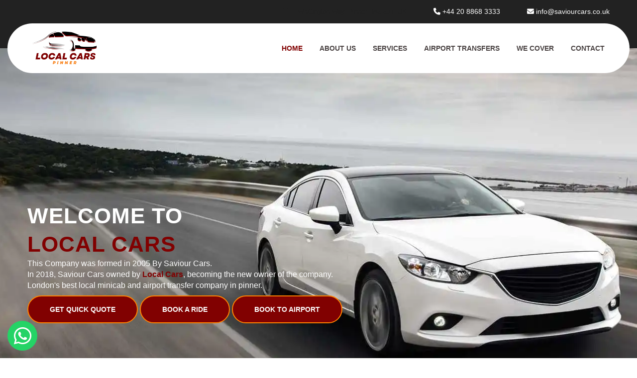

--- FILE ---
content_type: text/html; charset=UTF-8
request_url: https://www.saviourcars.co.uk/minicab-bow
body_size: 10878
content:

		<!DOCTYPE html>
		<html>
		<head>
		    
		    <meta charset="utf-8">
		    
		     
    <title>Minicab Bow Book Your Ride with Local Cars Today</title>
    <meta name="description" content="Minicab Bow with Local Cars ensures a comfortable and stress-free ride Enjoy a comfortable journey with our professional drivers. Book Now!">
    <meta name="Keywords" content="minicab Bow, Minicabs in Bow, Bow Minicab">
    
		     <link rel="shortcut icon" href="images/local-cars-fav-icon.png">

<link href="css/bootstrap.css" rel="stylesheet">
<link href="css/revolution-slider.css" rel="stylesheet">
<link href="css/style.css" rel="stylesheet">

<meta http-equiv="X-UA-Compatible" content="IE=edge">
<meta name="viewport" content="width=device-width, initial-scale=1.0, maximum-scale=5">
<link href="css/responsive.css" rel="stylesheet">


    
  <link rel="canonical" href="https://www.saviourcars.co.uk/minicab-bow">

  
<!-- Google Ahrefs Code -->
<meta name="ahrefs-site-verification" content="926cdfad830bcd8e3d9748dff74ff1f74f8d9842d1bb6b9e01a44d48d0384e18">

<!-- Google Search Console -->
<meta name="google-site-verification" content="QQubTODDSzBYxIKa8Ei641O6hnQfY8uXkGFR5frgFOs" /> 

<!-- Google Analytics Verification Code -->
<script async src="https://www.googletagmanager.com/gtag/js?id=G-FLH1K7YZGQ"></script>
<script>
  window.dataLayer = window.dataLayer || [];
  function gtag(){dataLayer.push(arguments);}
  gtag('js', new Date());

  gtag('config', 'G-FLH1K7YZGQ');
</script>


		</head>

		<body>

		<div class="page-wrapper">
		    
		    <!-- Main Header / Header Style One -->
    <header class="main-header header-style-one">
        <!-- Header Top -->
        <div class="header-top">
            <div class="auto-container">
                <div class="clearfix">                    
                    <!--Top Right-->
                   <!--  <div class="top-left">
                      
                        <div class="social-icon">
                            <a href="#"><span class="fa fa-facebook"></span></a>
                       </div>
                    </div>   -->                
                    <!--Top Left-->
                    <div class="top-right">
                       <ul class="clearfix">                         
                            <li><span style="font-size: 15px; color:rgb(34,34,34)" class="icon fa fa-map-marker"></span>
                            <span style="font-size: 13px; color: rgb(34,34,34);">Whittington Way, Pinner HA5 5JT, UK<span></span></span></li>
                            <li><span class="fa fa-phone"></span>
                            <a class="link-href" href="tel:+442088683333">+44 20 8868 3333</a></li>
                            <li><span class="fa fa-envelope"></span>
                                <a class="link-href" href="mailto:info@saviourcars.co.uk">info@saviourcars.co.uk</a>
                            </li>
                        </ul>
                    </div>                    
                </div>                
            </div>
        </div>
        <!-- Header Top End -->
        
        <!-- Main Box -->
        <div class="main-box">
            <div class="auto-container">
                <div class="outer-container clearfix">
                    <!--Logo Box-->
                    <div class="logo-box">
                        <div class="logo"><a href="https://www.saviourcars.co.uk"><img  style="height:80px !important;" src="images/local-cars-pinner.png" alt="Local Cars Pinner Taxi"></a></div>
                    </div>                   
                    <!--Nav Outer-->
                    <div class="nav-outer clearfix">
                        <!-- Main Menu -->
                        <nav class="main-menu">
                            <div class="navbar-header">
                                <!-- Toggle Button -->      
                                <button type="button" class="navbar-toggle" data-toggle="collapse" data-target=".navbar-collapse">
                                <span class="icon-bar"></span>
                                <span class="icon-bar"></span>
                                <span class="icon-bar"></span>
                                </button>
                            </div>                  
                            <div class="navbar-collapse collapse clearfix">
                                <ul class="navigation clearfix">
                                    <!-- <li class="dropdown"><a href="#">+091 234 5678</a> -->
                                    <li class="current"><a href="https://www.saviourcars.co.uk">Home</a>  </li>
                                    <li><a href="about">About Us</a></li>
                                    <li><a href="services">Services</a></li>
                                    <li><a href="airport-transfers">Airport Transfers</a></li>
                                    <li><a href="areas">We Cover</a></li>
                                    <li><a href="contact">Contact</a></li>                                   
                                 </ul>
                            </div>
                        </nav><!-- Main Menu End-->                        
                    </div>
                    <!--Nav Outer End-->                    
                    <!-- Hidden Nav Toggler -->
                    <div class="nav-toggler">
                    <button class="hidden-bar-opener" aria-label="Open Mobile Menu"><span class="icon fa fa-bars"></span></button>
                    </div><!-- / Hidden Nav Toggler -->                    
                </div>    
            </div>
        </div>    
    </header>
    <!--End Main Header -->
		     <!-- Hidden Navigation Bar -->
    <section class="hidden-bar right-align">       
    <div class="hidden-bar-closer" >
            <button class="btn" aria-label="CLose Mobile Menu"><i class="fa fa-close"></i></button>
        </div>       
        <!-- Hidden Bar Wrapper -->
        <div class="hidden-bar-wrapper">       
            <!-- .logo Obaid Edit-->
            <div class="logo text-center">
                <a href="https://www.saviourcars.co.uk"><img src="images/local-cars-pinner.png" alt="Pinner Local Cars and Taxi"></a>           
            </div><!-- /.logo -->            
            <!-- .Side-menu -->
            <div class="side-menu">
            <!-- .navigation -->
            <ul class="navigation clearfix">
                <li class="current "><a href="https://www.saviourcars.co.uk">Home</a></li>
                <li><a href="about">About Us</a></li>
                <li><a href="services">Services</a></li>
                <li><a href="areas">We Cover</a> </li>
                <li><a href="contact">Contact</a></li>               
             </ul>
            </div><!-- /.Side-menu -->       
            <!-- <div class="social-icons">
                <ul>
                    <li><a href="#"><i class="fa fa-facebook"></i></a></li>            
                </ul>
            </div> -->        
        </div><!-- / Hidden Bar Wrapper -->
    </section>
    <!-- / Hidden Bar -->
		      <!--Main Slider-->
    <section style="" class="main-slider" data-start-height="830" data-slide-overlay="yes">
        
        <div class="tp-banner-container">
            <div class="tp-banner">
                <ul>
                    
                    <li class="overlay-none" data-transition="fade" data-slotamount="1" data-masterspeed="1000" data-thumb="images/main-slider/image-1.webp"  data-saveperformance="off"  data-title="Awesome Title Here">
                    <img src="images/main-slider/image-1.webp"  alt="Pinner Local Cars and Minicabs"  data-bgposition="center top" data-bgfit="cover" data-bgrepeat="no-repeat"> 
                    
                    <div class="tp-caption sfl sfb tp-resizeme"
                    data-x="left" data-hoffset="15"
                    data-y="center" data-voffset="-50"
                    data-speed="1500"
                    data-start="500"
                    data-easing="easeOutExpo"
                    data-splitin="none"
                    data-splitout="none"
                    data-elementdelay="0.01"
                    data-endelementdelay="0.3"
                    data-endspeed="1200"
                    data-endeasing="Power4.easeIn"><h2>Welcome To <br> <span class="theme_color">Local Cars</span> </h2></div>
                    
                    <div class="tp-caption sfr sfb tp-resizeme"
                    data-x="left" data-hoffset="15"
                    data-y="center" data-voffset="40"
                    data-speed="1500"
                    data-start="500"
                    data-easing="easeOutExpo"
                    data-splitin="none"
                    data-splitout="none"
                    data-elementdelay="0.01"
                    data-endelementdelay="0.3"
                    data-endspeed="1200"
                    data-endeasing="Power4.easeIn"><div class="text">
                        
                        This Company was formed in 2005 By Saviour Cars.<br> In 2018, Saviour Cars owned by <strong class="theme_color">Local Cars</strong>, becoming the new owner of the company.<br>
                      London's best local minicab and airport transfer company in pinner.

                    </div></div>
                    
                    <div class="tp-caption sfl sfb tp-resizeme"
                    data-x="left" data-hoffset="15"
                    data-y="center" data-voffset="110"
                    data-speed="1500"
                    data-start="500"
                    data-easing="easeOutExpo"
                    data-splitin="none"
                    data-splitout="none"
                    data-elementdelay="0.01"
                    data-endelementdelay="0.3"
                    data-endspeed="1200"
                    data-endeasing="Power4.easeIn">

                    <a href="https://www.minicabshub-online.co.uk/consumer/#/booking" class="theme-btn btn-style-one"> Get Quick Quote </a>
                    <a href="tel:+442088683333" class="theme-btn btn-style-one" title="Book a ride"> Book A Ride </a>
                        
                    <a href="tel:+442088683333" class="theme-btn btn-style-one" title="Book a ride to and from airport"> Book to Airport </a>
                </div>


                    
                    </li>
                    
        
                    
                   
                    
                </ul>
                
                <div class="tp-bannertimer"></div>
            </div>
        </div>
    </section>
    <!--End Main Slider-->
		    <section class="" id="mobile_booking_buttons">
        <div class="container">
            <div class="row">
                <div class="col-md-12">
                    <a href="https://www.minicabshub-online.co.uk/consumer/#/booking" class="book-btn theme-btn btn-style-three" title="Get quick quote">Get A Quick Quote</a>
                    <a href="tel:+442088683333" class="book-btn theme-btn btn-style-three" title="Click to book a ride">Book A Ride</a>
                    <a href="tel:+442088683333" class="book-btn theme-btn btn-style-three" title="Book a ride to airport">Book To Airport</a>
                    <a href="tel:+442088683333" class="book-btn theme-btn btn-style-three" title="Book a ride from airport">Book From Airport</a> 
                    <a href="tel:+442088683333" class="book-btn theme-btn btn-style-three" title="Book wheelchair accessible taxi">Book Wheelchair Accessible Taxi</a>

                </div>
            </div>
        </div>
    </section>
		          <!--Cars Select Section-->
    <section class="cars-select-section">
        <div class="auto-container">
            <div class="content-container">               
                <!--Sec Title-->
                <div class="sec-title">
                    <div class="inner-title-box">
                        <h3>SELECT <span>YOUR CAR </span></h3>
                        <h4 class="rotate-title">OUR CARS</h4>
                    </div>
                </div>              
                <!--Tabs Box / Tabs Style One-->
                <div class="select-car-tabs">               
                    <!--Tabs Content-->
                    <div class="tabs-content">                        
                        <!--Tab / Active Tab-->
                        <div class="tab active-tab" id="tab-one">
                             <div class="three-item-carousel">
                                <!--Car Block-->
                                <div class="car-block">
                                    <div class="inner-box">
                                        <h3>Saloon</h3>
                                        <figure class="image-box">
                                            <img src="images/resource/saloon.webp" alt="Saloon Cars In Pinner" />
                                        </figure>
                                        
                                        <div class="lower-box">
                                            <div class="text">
                                                Our decent Saloon Cars provide luxurious services to upto
                                                4 passengers, 2 suit cases, 2 hand bags.
                                            </div>
                                            <!-- <a class="arrow" href="#"><span class="icon fa fa-angle-right"></span><span class="text">Browse the Category</span></a> -->
                                        </div>                                       
                                    </div>
                                </div>
                                <!--Car Block-->
                                <div class="car-block">
                                    <div class="inner-box">
                                        <h3>Estate</h3>
                                        <figure class="image-box">
                                            <img src="images/resource/estate.webp" alt="Estate Cars In Pinner" />
                                        </figure>
                                        
                                        <div class="lower-box">
                                            <div class="text">
                                                The best for luggages Estate Cars comfortably accommodate upto 4 passengers, 3 suit cases, 3 hand bags.
                                            </div>
                                        </div>                                       
                                    </div>
                                </div>
                                <!--Car Block-->
                                <div class="car-block">
                                    <div class="inner-box">
                                        <h3>MPV</h3>
                                        <figure class="image-box">
                                            <img src="images/resource/mpv.webp" alt="7 Seater Taxi In Pinner" />
                                        </figure>
                                        
                                        <div class="lower-box">
                                            <div class="text">
                                                Our luxurious people carriers (7 Seaters) carries upto 6 passengers, 3 suit cases, 5 hand bags.
                                            </div>
                                        </div>                                       
                                    </div>
                                </div>
                                 <!--Car Block-->
                                <div class="car-block">
                                    <div class="inner-box">
                                        <h3>8 Seater</h3>
                                        <figure class="image-box">
                                            <img src="images/resource/minibus.webp" alt="Minibus Cabs In Pinner" />
                                        </figure>
                                        
                                        <div class="lower-box">
                                            <div class="text">
                                                Our high class transporters are specially designed for group family trips, accomodating upto 8 passengers, 8 suit cases, 8 hand bags.
                                            </div>
                                        </div>                                       
                                    </div>
                                </div>
                                 <!--Car Block-->
                                <div class="car-block">
                                    <div class="inner-box">
                                        <h3>Executive</h3>
                                        <figure class="image-box">
                                            <img src="images/resource/exective.webp" alt="Exective Taxi Service In Pinner" />
                                        </figure>
                                        
                                        <div class="lower-box">
                                            <div class="text">
                                                Our latest luxurious cars are 24 hrs available to provide you and your special guests fully satisfactory service.
                                            </div>
                                        </div>                                       
                                    </div>
                                </div>  
                            </div>
                        </div>                                  
                    </div>                                                         
                </div>           
            </div>
        </div>
    </section>
    <!--End Cars Select Section-->
		    <section class="about-section" style="background-image:url(images/background/2.webp);">
        <div class="auto-container">
            <div class="content-container">
            
                <!--Content Column-->
                <div class="content-column" style="padding: 150px 0px 1px;max-width:100%">
                    <div class="inner-box">
                        <!--Sec Title-->
                        <div class="sec-title">
                            <div class="inner-title-box">
                                <h1 class="h1-tag">Minicab Bow - Exceptional Services With Local Cars</h1>
                            </div>
                        </div>
                        <div class="text">
                        
                            
                            <p>At Local Cars, our commitment to offering superior <strong>minicab Bow</strong> services is determined. Our company takes pride in providing a comprehensive stable of transportation service adjusted to your needs. Explore our first-class services that ensure comfort, dependability, and benefits for every single journey.</p>

<h2 class="h2-tag">Comfortable and efficient Minicab Service</h2>
<p>Our minicab service in Bow is actually the model of efficiency and convenience. Whether you are actually traveling for business or comfort, our fleet of well-maintained vehicles and professional drivers promise a pleasant and convenient experience. From local trips to long-distance journeys, our company has actually received your transportation needs covered.</p>
<p>Along With Local Cars, booking a minicab in Bow is simple. You may depend on our preparation and devotion to client enjoyment. Relax guaranteed, your safety and comfort are our top priorities as our company makes every effort to make every ride with our team a remarkable one.</p>

<h2 class="h2-tag">Specialized Services to Suit Your Needs</h2>
<p>At Local Cars, we understand that every visitor is actually unique. That's why we provide a focused <a href="https://www.saviourcars.co.uk/services" target="_blank" rel="noopener">variety of services</a> to satisfy a large range of needs</p>
<p><strong>Minibus Service: </strong>For much larger groups or family members' flights, our minibus service delivers adequate space and convenience.</p>
<p><strong>Chauffeur Service: </strong>Experience the premier of having a professional chauffeur at your service, making sure a refined and hassle-free ride.</p>
<p><strong>Wheelchair Minicab Bow Service: </strong>Our wheelchair-accessible vehicles are actually equipped to serve guests with giving needs, ensuring inclusive transportation service.</p>
<p><strong>Airport Transfers: </strong>Trust Local Cars for seamless transfers to and from airports, consisting of Heathrow, Gatwick, Luton, and Stansted.</p>
<p><strong>Baby Seat Service: </strong>Taking a trip along with kids? Safety is required. Our company supplies totally free little one seats to ensure the wellness of your kids.</p>
<p>Whether you are actually looking for a minicab, minibus, chauffeur service, or even specialized transportation, Local Cars is your trusted partner in Bow. We are actually devoted to exceeding your expectations, and our dedication to safety, comfort, and dependability makes our company the preferred option for minicab Bow services. Book your ride with our team today and experience the Local Cars difference. Your journey with our team is simply a click or even a telephone call away!</p>

<h2 class="h2-tag">Minicabs in Bow - Your Trusted Transportation Service With Local Cars</h2>
<p>Are you in search of reliable minicabs in Bow? Look no more than Local Cars - your relied-on partner for all your transportation needs in Bow. Our committed service, integrated with our devotion to customer enjoyment, makes our team the top option when it concerns problem-free transportation options</p>
<p>At Local Cars, our company recognizes the Importance of comfort and time when it comes to transportation. That's why our company happily uses a thorough selection of <strong>Minicabs in Bow</strong> to satisfy your every need, whether you're a local or a visitor in Bow.</p>

<p>We've got you dealt with when it comes to airport transfers. Our expertly trained drivers are Voluble in looking at the dynamic roads of Bow, ensuring you come to your chosen airport without delay and without any sort of stress. Whether you are actually a regular traveler, our minicabs in Bow are your reliable partners for smooth airport transportation.</p>

<h2 class="h2-tag">Why Choose Minicabs in Bow for Your Airport Transfers?</h2>
<p><strong>Convenience and Safety: </strong>Our fleet of vehicles is actually highly maintained to offer you Mystical comfort and safety during your journey. We prioritize your health, creating every journey a safe and pleasant experience.</p>
<p>With Local Cars, you have a committed partner for all your airport transfer needs. Our company happily provides not only Heathrow, Gatwick, Stansted, and Luton, Airports but also the entire Bow. Our company is your go-to selection for reliable, professional, and inexpensive minicabs.</p>

<h2 class="h2-tag">Book Minicabs in Bow Today!</h2>
<p>Choose Local Cars for your minicab needs in Bow. We're just a phone call at <a href="tel:+442088683333" target="_blank" rel="noopener">020 8868 3333</a> away to ensure your journey is hassle-free. With our Supreme service and dedication to excellence, you can trust us to acquire you to your place, whether it is actually an airport or even any kind of various other places around Bow.</p>

<h3 class="h3-tag">Bow Minicab Book Your Convenient Ride with Local Cars Today</h3>

<p>When you require reliable transportation in Bow, search no more than Local Cars, you are dependent on resources for first-class Bow Minicab services. Whether you're organizing a journey to or from London Heathrow, Gatwick, Luton, Stansted, or City Airport, our 8-seater cabs go to your service, offering you comfort, ease, and satisfaction throughout your Our fleet of spacious and well-kept 8-seater cabs is best for families, and teams, during the course of their travel. We concentrate on giving reliable and comfortable transportation to and from airport travels, ensuring that your travel ends and begins on a worry-free note.</p>

<h2 class="h2-tag">Booking Your Bow Minicab is Easy and Convenient</h2>
<p>Booking your Bow Minicab along with Local Cars is simple and reliable. We provide several hassle-free options to serve your choices</p>

<p><strong>Book Online: </strong>Check out our website, where you can simply input your travel details, choose your favored vehicle, and protect your booking in simply a handful of clicks. Our online booking system actually offers 24/7 service, making it a handy option for those that just like to intend earlier.</p>
<p><strong>Call Us Right Now: </strong>If you prefer private contact, our devoted customer care team is actually ready to help you. Simply provide our team a telephone call, and our friendly agents will certainly guide you through the booking procedure, address any type of questions you might have, and guarantee your selection is actually made properly.</p>
<p><strong>Download Our Application: </strong>For an even more significant benefit, think about downloading and installing the Local Cars mobile phone application. Our app is on call on each iOS and <a href="https://play.google.com/store/apps/details?id=com.cordic.minicabshub" target="_blank" rel="noopener">Android</a> mobile, allowing you to book your Bow Minicab comfortably. With the app, you may access real-time updates, track your driver's location, and manage your reservations effectively.&nbsp;</p>


                        </div>
                       
                    </div>
                </div>
                
            </div>
        </div>
    </section>
		     <!--Services Block-->
    <section class="services-section-one">
        <div class="auto-container">
            <div class="content-container">
                <div class="sec-title">
                    <div class="inner-title-box">
                        <h3> Our Services </h3>
                        <h4 class="rotate-title">
                            SERVICES
                        </h4>
                    </div>
                </div>
            
                <div class="row clearfix">               
                    <!--Services Block-->
                    <div class="services-block col-md-4 col-sm-6 col-xs-12">
                        <div class="inner-box">
                            <div class="upper-box">
                                <div class="icon-box">
                                    <!-- <span class="icon flaticon-signs"></span> -->
                                    <span class="icon fa fa-plane"></span>
                                </div>
                                <span class="number">01</span>
                            </div>
                            <div class="lower-box">
                                <h3><a href="airport-transfers">Airport Transfers</a></h3>
                                <div class="text">We cover all London airports, 24 hours a day, 7 days a week.</div>
                            </div>                           
                        </div>  
                    </div>
                    
                    <!--Services Block-->
                    <div class="services-block col-md-4 col-sm-6 col-xs-12">
                        <div class="inner-box">
                            <div class="upper-box">
                                <div class="icon-box">
                                    <!-- <span class="icon flaticon-car"></span> -->
                                    <span class="icon fa fa-car"></span>
                                </div>
                                <span class="number">02</span>
                            </div>
                            <div class="lower-box">
                                <h3><a href="executive-service">Executive Transfers</a></h3>
                                <div class="text">Hire our Executive VIP Cars for time and journey you want.</div>
                            </div>                            
                        </div>
                    </div>
                    
                    <!--Services Block-->
                    <div class="services-block col-md-4 col-sm-6 col-xs-12">
                        <div class="inner-box">
                            <div class="upper-box">
                                <div class="icon-box">
                                    
                                    <span class="icon fa fa-bus"></span>
                                </div>
                                <span class="number">03</span>
                            </div>
                            <div class="lower-box">
                                <h3><a href="minibus-service">Minibus Service</a></h3>
                                <div class="text"> We operate 24/7 Minibus services for your group and family trips. </div>
                            </div>                         
                        </div>
                    </div>
                    
                    <!--Services Block-->
                    
                    
                    <!--Services Block-->
                    <!-- <div class="services-block col-md-4 col-sm-6 col-xs-12">
                        <div class="inner-box">
                            <div class="upper-box">
                                <div class="icon-box">
                                    
                                    <span class="icon fa fa-child"></span>
                                </div>
                                <span class="number">05</span>
                            </div>
                            <div class="lower-box">
                                <h3><a href="javascript:void();">Baby Car Seat</a></h3>
                                <div class="text">We provide free child seats for your lovely babies.</div>
                            </div>                            
                        </div>
                    </div> -->
                    
                    <!--Services Block-->
                 <!--    <div class="services-block col-md-4 col-sm-6 col-xs-12">
                        <div class="inner-box">
                            <div class="upper-box">
                                <div class="icon-box">
                                    <span class="icon flaticon-24-hours-1"></span>
                                </div>
                                <span class="number">06</span>
                            </div>
                            <div class="lower-box">
                                <h3><a href="javascript:void();">24H Customer Service</a></h3>
                                <div class="text">Our 24 hours customer service agents are trained to assist you throughout your booking.</div>
                            </div>                            
                        </div>
                    </div> -->                    
                </div>
            </div>
        </div>
    </section>
    <!--End Services Block-->
		     <!--App Section-->
    <section class="app-section" style="background-image:url(images/background/2.webp);">
        <div class="auto-container">
            <div class="row clearfix">
                <!--Content Column-->
                <div class="content-column col-md-6 col-sm-12 col-xs-12">
                    <div class="inner-box">
                        <h3>Our Mobile Apps</h3>
                        <div class="dark-text">Select your platform and get started with us</div>
                        <div class="text">
                            <p>In today’s modern world almost everyone has a smart phone. That’s why to make the booking easy and smooth we provide mobile apps for both iPhone and android. Our apps are easy to use and self-explanatory Just download and install the app according to your platform and  get started with Local Cars. </p>
                         </div>
                        <a href="https://apps.apple.com/gb/app/minicabs-hub-ltd/id6736771590"  class="app-btn"><span class="icon fab fa-apple"></span>Download for <br><span class="app-name">Apple</span></a>
                        <a href="https://play.google.com/store/apps/details?id=com.cordic.minicabshub" class="app-btn"><span class="icon fab fa-android"></span>Download for <br><span class="app-name">Android</span></a>
                    </div>
                </div>
                <!--Image Column-->
                <div class="image-column col-md-6 col-sm-12 col-xs-12">
                    <figure class="image wow slideInUp" data-wow-delay="0ms" data-wow-duration="1500ms">
                        <img class="img-thumbnail" src="images/resource/app-mobile.webp" alt="Pinner Local Cars Mobile App" />
                    </figure>
                </div>
            </div>
        </div>
    </section>
    <!--End App Section-->		    
		    <link rel="stylesheet" href="https://cdnjs.cloudflare.com/ajax/libs/font-awesome/6.5.2/css/all.min.css" integrity="sha512-SnH5WK+bZxgPHs44uWIX+LLJAJ9/2PkPKZ5QiAj6Ta86w+fsb2TkcmfRyVX3pBnMFcV7oQPJkl9QevSCWr3W6A==" crossorigin="anonymous" referrerpolicy="no-referrer" />

<style type="text/css">
      .btn-whatsapp-pulse-border {
          bottom: 160px;
          right: 20px;
          animation-play-state: paused;
      }
      .btn-whatsapp-pulse {
          background-color: #25D366;
          color: white;
          position: fixed;
          bottom: 15px;
          left: 15px;
          font-size: 20px;
          display: flex
      ;
          justify-content: center;
          align-items: center;
          width: 60px;
          height: 60px;
          padding: 7px;
          text-decoration: none;
          border-radius: 50%;
          animation-name: pulse;
          animation-duration: 1.5s;
          animation-timing-function: ease-out;
          animation-iteration-count: infinite;
          z-index: 9999;
      }
      .btn-whatsapp-pulse:hover {
          color: #fff;
          text-decoration: none;
      }
</style>
<a href="http://wa.me/442088666666" class="btn-whatsapp-pulse btn-whatsapp-pulse-border" style="">
      <i style="font-size: 40px !important;" class="fab fa-whatsapp"></i>
</a>    
    <!--Main Footer-->
        <footer class="main-footer">
        
        
        <!--Footer Bottom-->
         <div class="footer-bottom">
            <div class="auto-container">
                <div class="row clearfix">
                    <div class="col-md-6 col-sm-6 col-xs-12">
                        <ul class="footer-nav">
                           <!--  <li><a href="index.html"><img src="images/resource/logo.png" alt="Pinner Local Cars" /></a></li> -->
                            <li><a href="https://www.saviourcars.co.uk/">Home</a></li>
                            <li><a href="about">About Us</a></li>
                            <li><a href="services">Services</a></li>
                            <li><a href="areas">We Cover</a></li>
                            <li><a href="contact">Contact</a></li>
                        </ul>
                    </div>
                    <div class="col-md-6 col-sm-6 col-xs-12 text-right">
                      
                        <p><a href="mailto:info@saviourcars.co.uk"><i class="fa fa-envelope"></i> info@saviourcars.co.uk</a></p>
                        <p><a href="tel:442088683333 "><i class="fa fa-phone"></i> +44 20 8868 3333 </a></p>
                    </div>
                    
                </div>
                <div style="visibility: hidden;">

                    <h3>Address</h3>
                    <p> 4 Miller House, Rosslyn Crescent, Harrow, England, HA1 2RZ </p>
                </div>
            </div>
        </div>
        
    </footer>
    
</div>
<!--End pagewrapper-->

<!--Scroll to top-->
<div class="scroll-to-top scroll-to-target" data-target="html"><span class="fa fa-long-arrow-up"></span></div>

<script src="js/jquery.js"></script> 

<script type="text/javascript">
      
  $.event.special.touchstart = {
      setup: function( _, ns, handle ) {
          this.addEventListener("touchstart", handle, { passive: !ns.includes("noPreventDefault") });
      }
  };
  $.event.special.touchmove = {
      setup: function( _, ns, handle ) {
          this.addEventListener("touchmove", handle, { passive: !ns.includes("noPreventDefault") });
      }
  };
</script>

<script src="js/bootstrap.min.js"></script>
<script src="js/jquery.mCustomScrollbar.concat.min.js"></script>
<script src="js/revolution.min.js"></script>
<!-- <script src="js/jquery.fancybox.pack.js"></script> -->
<!-- <script src="js/jquery.fancybox-media.js"></script> -->
<script src="js/owl.js"></script>
<script src="js/wow.js"></script>
<script src="js/script.js"></script>


		</body>
		</html>
	

--- FILE ---
content_type: text/css
request_url: https://www.saviourcars.co.uk/css/style.css
body_size: 13012
content:
@import url(font-awesome.min.css);
/*@import url(flaticon.css);*/
/*@import url(animate.css);*/
@import url(owl.carousel.css);
/*@import url(jquery.fancybox.css);*/
/*@import url(jquery.mCustomScrollbar.min.css);*/
.area-list:before h4,
.owl-next,
.owl-prev {
    display: inline-block !important
}

body,
h1,
h2,
h3,
h4,
h5,
h6 {
    font-weight: 400;
    font-family: Catamaran, sans-serif
}

.main-menu,
.news-section .owl-controls .owl-nav,
body,
button,
h1,
h2,
h3,
h4,
h5,
h6,
input,
select,
textarea {
    font-family: Catamaran, sans-serif
}

.billing-section select,
.cars-info-section .items-sorting select,
.default-form .form-group .group-inner .ui-selectmenu-button,
.default-form .form-group .group-inner select {
    -moz-appearance: none;
    -webkit-appearance: none;
    -ms-appearance: none;
    -o-appearance: none;
    cursor: pointer
}

.custom-button-div {
    background: #F2F2F2 !important;
    margin-top: 2px;
    border-radius: 6px
}

.area-list-div h4 {
    color: #800101
}

.area-list li a {
    color: #555;
    font-size: 15px
}

@media only screen and (max-width:668px) {
    .top-right li a,
    .top-right span {
        font-size: 15px !important
    }
    .main-slider {
        display: none
    }
    #mobile_booking_buttons {
        display: block !important;
        margin-top: 20px
    }
    #mobile_booking_buttons a {
        width: 100% !important;
        text-align: center;
        margin-top: 10px
    }
    .sec-title .inner-title-box h2 {
        font-size: 14px !important
    }
}

#mobile_booking_buttons {
    display: none
}

.theme-btn,
img {
    display: inline-block
}

* {
    margin: 0;
    padding: 0;
    border: none;
    outline: 0
}

body {
    font-size: 14px;
    color: #555;
    line-height: 1.7em;
    background: #fff;
    -webkit-font-smoothing: antialiased;
    -moz-font-smoothing: antialiased
}

.app-btn {
    color: #ff8201
}

.app-btn:hover {
    background-color: #810101
}

a {
    text-decoration: none;
    cursor: pointer;
    color: #fff
}

.link-href-cont {
    color: #810101
}

.link-href-cont:hover {
    color: #ff7302
}

.link-href:active,
.link-href:hover,
.link-href:visited {
    color: #ff7302 !important
}

a:focus,
a:hover,
a:visited {
    text-decoration: none;
    outline: 0
}

h1,
h2,
h3,
h4,
h5,
h6 {
    position: relative;
    margin: 0;
    background: 0 0;
    line-height: 1.6em
}

p {
    position: relative;
    line-height: 1.8em
}

.strike-through {
    text-decoration: line-through
}

.auto-container {
    position: static;
    max-width: 1200px;
    padding: 0 15px;
    margin: 0 auto
}

.content-container {
    padding-left: 80px
}

.medium-container {
    max-width: 850px
}

.page-wrapper {
    position: relative;
    margin: 0 auto;
    width: 100%;
    min-width: 300px
}

li,
ul {
    list-style: none;
    padding: 0;
    margin: 0
}

.btn-style-one,
.btn-style-three,
.btn-style-two {
    position: relative;
    padding: 14px 43px;
    line-height: 24px;
    font-size: 14px;
    font-weight: 800;
    text-transform: uppercase
}

.theme-btn {
    transition: all .3s ease;
    -moz-transition: all .3s ease;
    -webkit-transition: all .3s ease;
    -ms-transition: all .3s ease;
    -o-transition: all .3s ease
}

.centered {
    text-align: center
}

.btn-style-one {
    background: #810101;
    color: #fff !important;
    border: 2px solid #ff8201;
    border-radius: 50px
}

.btn-style-one:hover {
    background: 0 0;
    color: #ff8201 !important;
    border-color: #ff8201
}

.btn-style-two {
    color: #fff !important;
    border: 2px solid #fff;
    border-radius: 50px
}

.btn-style-two:hover {
    color: #fff !important;
    border-color: #ff8201;
    background-color: #810101
}

.btn-style-three {
    color: #810101;
    border: 2px solid #810101;
    border-radius: 50px;
    background: 0 0
}

.btn-style-three:hover {
    color: #fff !important;
    border-color: #ff8201;
    background-color: #810101
}

.theme-btn .icon-left {
    padding-right: 10px
}

.theme-btn .icon-right {
    padding-left: 10px
}

.theme_color {
    color: #810101
}

.light-font {
    font-weight: 300
}

.regular-font {
    font-weight: 400
}

.semibold-font {
    font-weight: 600
}

.bold-font {
    font-weight: 700
}

.ex-bold-font {
    font-weight: 800
}

.heavy-font {
    font-weight: 900
}

.bg-lightgrey {
    background-color: #f7f7f7 !important
}

.no-bg {
    background: 0 0 !important
}

.text-uppercase {
    text-transform: uppercase !important
}

.preloader {
    position: fixed;
    left: 0;
    top: 0;
    width: 100%;
    height: 100%;
    z-index: 999999;
    background-color: #fff;
    background-position: center center;
    background-repeat: no-repeat;
}

img {
    max-width: 100%;
    height: auto
}

.scroll-to-top {
    position: fixed;
    bottom: 15px;
    right: 15px;
    width: 40px;
    height: 40px;
    color: #fff;
    font-size: 13px;
    text-transform: uppercase;
    line-height: 38px;
    text-align: center;
    z-index: 100;
    cursor: pointer;
    border-radius: 50%;
    background: #0a0a0a;
    display: none;
    -webkit-transition: all .3s ease;
    -ms-transition: all .3s ease;
    -o-transition: all .3s ease;
    -moz-transition: all .3s ease;
    transition: all .3s ease
}

.scroll-to-top:hover {
    color: #fff;
    background: #810101
}

.main-header {
    position: relative;
    left: 0;
    top: 0;
    z-index: 999;
    width: 100%;
    background: #222
}

.main-header .header-top {
    position: relative;
    background: #222;
    color: #fff;
    padding: 12px 0
}

.main-header.header-style-one .main-box .auto-container {
    max-width: 1280px
}

.main-header .header-top .top-left {
    position: relative;
    float: left
}

.main-header .header-top .top-left ul li {
    position: relative;
    display: inline-block;
    line-height: 24px;
    padding-left: 25px;
    margin-right: 40px;
    color: #fff
}

.main-header .header-top .top-left ul li .icon {
    position: absolute;
    left: 0;
    top: 1px;
    font-size: 14px;
    line-height: 24px
}

.main-header .header-top .top-left ul li a {
    position: relative;
    color: #fff;
    -moz-transition: all .5s ease;
    -webkit-transition: all .5s ease;
    -ms-transition: all .5s ease;
    -o-transition: all .5s ease;
    transition: all .5s ease
}

.main-header .header-top .top-left ul li a:hover {
    color: #fa6f1c
}

.main-header .header-top .top-right {
    position: relative;
    float: right
}

.main-header .header-top .top-right ul li {
    position: relative;
    display: inline-block;
    margin-left: 50px
}

.main-header .header-top .top-right ul li .icon {
    margin-right: 15px;
    position: relative;
    top: 1px
}

.header-top .social-icon {
    position: relative
}

.header-top .social-icon a {
    position: relative;
    display: inline-block;
    text-align: center;
    margin-right: 20px;
    line-height: 24px;
    font-size: 13px;
    color: #fff;
    transition: all .5s ease;
    -moz-transition: all .5s ease;
    -webkit-transition: all .5s ease;
    -ms-transition: all .5s ease;
    -o-transition: all .5s ease
}

.main-header .main-box,
.main-header .main-box .logo-box .logo img {
    -webkit-transition: all .3s ease;
    -ms-transition: all .3s ease;
    -o-transition: all .3s ease;
    -moz-transition: all .3s ease
}

.header-top .social-icon a:hover {
    color: #ff8201
}

.main-header .main-box {
    position: relative;
    padding: 0;
    z-index: 1;
    transition: all .3s ease
}

.header-style-one .main-box {
    height: 50px
}

.main-header.fixed-header .main-box {
    position: fixed;
    width: 100%;
    left: 0;
    top: 0;
    margin-top: 0 !important;
    background-color: #fff;
    border-bottom: 1px solid #e0e0e0;
    padding: 0;
    z-index: 999;
    opacity: 1;
    height: auto;
    visibility: visible;
    -ms-animation-name: fadeInDown;
    -moz-animation-name: fadeInDown;
    -op-animation-name: fadeInDown;
    -webkit-animation-name: fadeInDown;
    animation-name: fadeInDown;
    -ms-animation-duration: .5s;
    -moz-animation-duration: .5s;
    -op-animation-duration: .5s;
    -webkit-animation-duration: .5s;
    animation-duration: .5s;
    -ms-animation-timing-function: linear;
    -moz-animation-timing-function: linear;
    -op-animation-timing-function: linear;
    -webkit-animation-timing-function: linear;
    animation-timing-function: linear;
    -ms-animation-iteration-count: 1;
    -moz-animation-iteration-count: 1;
    -op-animation-iteration-count: 1;
    -webkit-animation-iteration-count: 1;
    animation-iteration-count: 1
}

.main-header.fixed-header .main-box .outer-container {
    padding: 0
}

.main-header .main-box .outer-container {
    position: relative;
    padding: 0 50px;
    border-radius: 50px;
    background-color: #fff
}

.main-header .main-box .logo-box {
    position: relative;
    float: left;
    left: 0;
    padding: 10px 0;
    z-index: 10
}

.fixed-header .main-box .logo-box {
    padding: 5px 0
}

.main-header .main-box .logo-box .logo img {
    display: inline-block;
    max-width: 100%;
    transition: all .3s ease
}

.main-menu,
.sidebar-page-container .comments-area .comment-box {
    -webkit-transition: all .3s ease;
    -ms-transition: all .3s ease;
    -o-transition: all .3s ease;
    -moz-transition: all .3s ease
}

.main-header .nav-toggler {
    position: absolute;
    right: 0;
    top: 50%;
    margin-top: -20px;
    display: none
}

.main-header .nav-toggler button {
    position: relative;
    display: block;
    height: 40px;
    width: 44px;
    background: #fa6f1c;
    color: #fff;
    text-align: center;
    font-size: 16px;
    line-height: 34px;
    border: 1px solid #fa6f1c;
    border-radius: 2px;
    font-weight: 400
}

.main-header .nav-outer {
    position: relative;
    float: right
}

.main-menu {
    position: relative;
    transition: all .3s ease
}

.main-menu .navbar-collapse {
    padding: 0
}

.main-menu .navigation {
    position: relative;
    margin: 0
}

.main-menu .navigation>li {
    position: relative;
    display: inline-block;
    padding: 19px 0;
    margin-left: 30px
}

.fixed-header .main-menu .navigation>li {
    padding: 14px 0
}

.main-menu .navigation>li>a {
    position: relative;
    display: block;
    padding: 16px 0;
    color: #777;
    text-align: center;
    line-height: 30px;
    text-transform: uppercase;
    letter-spacing: 0;
    font-weight: 700;
    opacity: 1;
    font-size: 14px;
    transition: all .5s ease;
    -moz-transition: all .5s ease;
    -webkit-transition: all .5s ease;
    -ms-transition: all .5s ease;
    -o-transition: all .5s ease
}

.header-style-three .main-box .main-menu .navigation>li>a,
.header-style-three.fixed-header .main-box .main-menu .navigation>li>a {
    color: #fff
}

.main-menu .navigation>li.current-menu-item>a,
.main-menu .navigation>li.current>a,
.main-menu .navigation>li:hover>a {
    color: #810101;
    opacity: 1
}

.main-menu .navigation>li>ul {
    position: absolute;
    left: 0;
    top: 120%;
    width: 220px;
    padding: 0;
    z-index: 100;
    display: none;
    background: #fff;
    border-top: 3px solid #ff8201;
    transition: all .3s ease;
    -moz-transition: all .3s ease;
    -webkit-transition: all .5s ease;
    -ms-transition: all .3s ease;
    -o-transition: all .3s ease;
    -webkit-box-shadow: 2px 2px 5px 1px rgba(0, 0, 0, .05), -2px 0 5px 1px rgba(0, 0, 0, .05);
    -ms-box-shadow: 2px 2px 5px 1px rgba(0, 0, 0, .05), -2px 0 5px 1px rgba(0, 0, 0, .05);
    -o-box-shadow: 2px 2px 5px 1px rgba(0, 0, 0, .05), -2px 0 5px 1px rgba(0, 0, 0, .05);
    -moz-box-shadow: 2px 2px 5px 1px rgba(0, 0, 0, .05), -2px 0 5px 1px rgba(0, 0, 0, .05);
    box-shadow: 2px 2px 5px 1px rgba(0, 0, 0, .05), -2px 0 5px 1px rgba(0, 0, 0, .05)
}

.main-menu .navigation>li>ul.from-right {
    left: auto;
    right: 0
}

.main-menu .navigation>li>ul>li {
    position: relative;
    width: 100%;
    border-bottom: 1px solid rgba(0, 0, 0, .1)
}

.main-menu .navigation>li>ul>li:last-child {
    border-bottom: none
}

.main-menu .navigation>li>ul>li>a {
    position: relative;
    display: block;
    padding: 10px 15px;
    line-height: 24px;
    font-weight: 400;
    font-size: 14px;
    text-transform: capitalize;
    color: #272727;
    transition: all .5s ease;
    -moz-transition: all .5s ease;
    -webkit-transition: all .5s ease;
    -ms-transition: all .5s ease;
    -o-transition: all .5s ease
}

.main-menu .navigation>li>ul>li:hover>a {
    color: #fff;
    background: #fa6f1c
}

.main-menu .navigation>li>ul>li.dropdown>a:after {
    font-family: FontAwesome;
    content: "\f105";
    position: absolute;
    right: 10px;
    top: 10px;
    width: 10px;
    height: 20px;
    display: block;
    color: #253d4a;
    line-height: 20px;
    font-size: 16px;
    font-weight: 400;
    text-align: center;
    z-index: 5
}

.main-menu .navigation>li>ul>li.dropdown:hover>a:after {
    color: #fff
}

.main-menu .navigation>li>ul>li>ul {
    position: absolute;
    left: 100%;
    top: 20px;
    width: 220px;
    padding: 0;
    z-index: 100;
    display: none;
    background: #fff;
    border-top: 3px solid #ff8201;
    -webkit-box-shadow: 2px 2px 5px 1px rgba(0, 0, 0, .05), -2px 0 5px 1px rgba(0, 0, 0, .05);
    -ms-box-shadow: 2px 2px 5px 1px rgba(0, 0, 0, .05), -2px 0 5px 1px rgba(0, 0, 0, .05);
    -o-box-shadow: 2px 2px 5px 1px rgba(0, 0, 0, .05), -2px 0 5px 1px rgba(0, 0, 0, .05);
    -moz-box-shadow: 2px 2px 5px 1px rgba(0, 0, 0, .05), -2px 0 5px 1px rgba(0, 0, 0, .05);
    box-shadow: 2px 2px 5px 1px rgba(0, 0, 0, .05), -2px 0 5px 1px rgba(0, 0, 0, .05)
}

.main-menu .navigation>li>ul>li>ul.from-right {
    left: auto;
    right: 0
}

.main-menu .navigation>li>ul>li>ul>li {
    position: relative;
    width: 100%;
    border-bottom: 1px solid rgba(0, 0, 0, .1)
}

.main-menu .navigation>li>ul>li>ul>li:last-child {
    border-bottom: none
}

.main-menu .navigation>li>ul>li>ul>li>a {
    position: relative;
    display: block;
    padding: 10px 15px;
    line-height: 24px;
    font-weight: 400;
    font-size: 14px;
    text-transform: capitalize;
    color: #272727;
    transition: all .5s ease;
    -moz-transition: all .5s ease;
    -webkit-transition: all .5s ease;
    -ms-transition: all .5s ease;
    -o-transition: all .5s ease
}

.main-menu .navigation>li>ul>li>ul>li:hover>a {
    color: #fff;
    background: #fa6f1c
}

.main-menu .navigation>li>ul>li>ul>li.dropdown>a:after {
    font-family: FontAwesome;
    content: "\f105";
    position: absolute;
    right: 10px;
    top: 11px;
    width: 10px;
    height: 20px;
    display: block;
    color: #272727;
    line-height: 20px;
    font-size: 16px;
    font-weight: 400;
    text-align: center;
    z-index: 5
}

.main-menu .navigation>li>ul>li>ul>li.dropdown:hover>a:after {
    color: #fff
}

.main-menu .navigation>li.dropdown:hover>ul {
    visibility: visible;
    opacity: 1;
    top: 100%
}

.main-menu .navigation li>ul>li.dropdown:hover>ul {
    visibility: visible;
    opacity: 1;
    top: 0;
    transition: all .3s ease;
    -moz-transition: all .3s ease;
    -webkit-transition: all .5s ease;
    -ms-transition: all .3s ease;
    -o-transition: all .3s ease
}

.main-menu .navbar-collapse>ul li.dropdown .dropdown-btn {
    position: absolute;
    right: 10px;
    top: 6px;
    width: 34px;
    height: 30px;
    border: 1px solid #fff;
    background: url(../images/icons/submenu-icon.png) center center no-repeat;
    background-size: 20px;
    cursor: pointer;
    z-index: 5;
    display: none
}

.header-style-two .main-box {
    top: auto;
    margin-top: 0;
    background-color: #fff
}

.header-style-two .main-box .outer-container {
    padding: 0
}

.header-style-three {
    position: absolute;
    background: 0 0
}

.header-style-three .main-box {
    position: relative;
    top: auto;
    margin-top: 0;
    background-color: rgba(0, 0, 0, .2)
}

.header-style-three.fixed-header .main-box {
    background-color: rgba(0, 0, 0, .8);
    border: 0
}

.header-style-three .main-box .outer-container {
    padding: 0;
    width: 100%;
    background: 0 0
}

.hidden-bar {
    position: fixed;
    top: 0;
    width: 305px;
    height: 100%;
    z-index: 999;
    background: #272727;
    transition: all .7s ease;
    -webkit-transition: all .7s ease;
    -ms-transition: all .7s ease;
    -o-transition: all .7s ease;
    -moz-transition: all .7s ease
}

.hidden-bar .mCSB_inside>.mCSB_container {
    margin-right: 0
}

.hidden-bar.right-align {
    right: -400px
}

.hidden-bar.right-align.visible-sidebar {
    right: 0
}

.hidden-bar.right-align .hidden-bar-closer {
    left: 0
}

.hidden-bar.left-align {
    left: -400px
}

.hidden-bar.left-align.visible-sidebar {
    left: 0
}

.hidden-bar.left-align .hidden-bar-closer {
    right: -20px
}

.hidden-bar .hidden-bar-closer {
    width: 40px;
    height: 40px;
    position: absolute;
    top: 0;
    background: rgba(255, 255, 255, .8);
    color: #272727;
    border-radius: 2px;
    text-align: center;
    line-height: 38px;
    transition: all .3s ease;
    -webkit-transition: all .3s ease;
    -ms-transition: all .3s ease;
    -o-transition: all .3s ease;
    -moz-transition: all .3s ease;
    z-index: 999999
}

.hidden-bar .hidden-bar-closer:hover {
    background: #fa6f1c
}

.hidden-bar .hidden-bar-closer:hover .btn {
    color: #fff
}

.hidden-bar .hidden-bar-closer .btn {
    background-color: transparent;
    border: none;
    outline: 0;
    font-size: 14px
}

.hidden-bar .social-icons {
    text-align: center;
    margin: 50px 0 30px
}

.hidden-bar .social-icons ul {
    font-size: 0;
    margin-left: -5px;
    margin-right: -5px
}

.hidden-bar .social-icons ul li {
    display: inline-block;
    padding: 0 5px
}

.hidden-bar .social-icons ul li a {
    display: block;
    width: 36px;
    height: 36px;
    font-size: 16px;
    line-height: 36px;
    text-align: center;
    background: #fa6f1c;
    color: #fff;
    border-radius: 5px;
    transition: all .3s ease;
    -moz-transition: all .3s ease;
    -webkit-transition: all .3s ease;
    -ms-transition: all .3s ease;
    -o-transition: all .3s ease
}

.hidden-bar .social-icons ul li a:hover {
    background: #fff;
    color: #fa6f1c
}

.hidden-bar-wrapper {
    height: 100%
}

.hidden-bar .logo {
    padding: 30px 0;
    background: #272727
}

.hidden-bar .logo img {
    display: inline-block;
    max-width: 100%
}

.hidden-bar .side-menu {
    background-color: transparent;
    padding: 0;
    font-size: 13px;
    letter-spacing: 1px
}

.hidden-bar .side-menu ul li ul a,
.hidden-bar .side-menu ul li ul li ul li a {
    background: 0 0
}

.hidden-bar .side-menu a.current,
.hidden-bar .side-menu li.current>a {
    color: #fff
}

.hidden-bar .side-menu ul li a {
    background: 0 0;
    color: #fff;
    display: block;
    font-weight: 500;
    text-transform: uppercase;
    border-top: 1px solid rgba(255, 255, 255, .3);
    border-bottom: 1px solid rgba(255, 255, 255, .3);
    padding: 10px 15px 10px 20px;
    position: relative;
    transition: all .3s ease;
    -moz-transition: all .3s ease;
    -webkit-transition: all .3s ease;
    -ms-transition: all .3s ease;
    -o-transition: all .3s ease
}

.hidden-bar .side-menu ul li a:hover,
.hidden-bar .side-menu ul>li.current>a,
.hidden-bar .side-menu ul>li>ul>li.current>a {
    background: rgba(255, 255, 255, .1);
    color: #fff
}

.hidden-bar .side-menu ul li a .btn.expander {
    background: 0 0;
    color: #fff;
    border: 1px solid rgba(255, 255, 255, .8);
    padding: 5px 10px;
    font-size: 14px;
    border-radius: 0;
    position: absolute;
    top: 6px;
    right: 20px;
    outline: 0
}

.fancybox-next span,
.fancybox-prev span {
    background-image: none !important;
    width: 44px !important;
    height: 44px !important;
    line-height: 44px !important;
    text-align: center
}

.fancybox-next span:before,
.fancybox-prev span:before {
    position: absolute;
    font-family: FontAwesome;
    left: 0;
    top: 0;
    font-size: 12px;
    width: 44px !important;
    height: 44px !important;
    line-height: 44px !important;
    background-color: rgba(28, 28, 28, .4) !important;
    color: #fff;
    visibility: visible;
    transition: all .3s ease;
    -webkit-transition: all .3s ease;
    -ms-transition: all .3s ease;
    -o-transition: all .3s ease;
    -moz-transition: all .3s ease
}

.fancybox-next span:before {
    content: '\f178'
}

.fancybox-prev span:before {
    content: '\f177'
}

.fancybox-next:hover span:before,
.fancybox-prev:hover span:before {
    background-color: #fff !important;
    color: #000
}

.fancybox-type-image .fancybox-close {
    right: 0;
    top: 0;
    width: 45px;
    height: 45px;
    background: url(../images/icons/icon-cross.png) center center no-repeat;
    background-color: rgba(17, 17, 17, .5) !important
}

.fancybox-type-image .fancybox-close:hover {
    background-color: #000 !important
}

.fancybox-type-image .fancybox-skin {
    padding: 0 !important
}

.main-slider {
    position: relative;
    z-index: 10
}

.main-slider .tp-caption {
    z-index: 5 !important
}

.main-slider .text,
.main-slider h2 {
    z-index: 9;
    color: #fff;
    position: relative
}

.main-slider .text {
    font-weight: 400;
    line-height: 1.4em;
    font-size: 16px
}

.main-slider h2 {
    font-size: 44px;
    font-weight: 900;
    line-height: 1.3em;
    letter-spacing: 1px;
    text-transform: uppercase
}

.main-slider .btn-style-one,
.main-slider .btn-style-two {
    border-width: 2px !important
}

.main-slider .tp-bullets.preview3 .bullet {
    background: 0 0 !important;
    width: 10px !important;
    height: 10px !important;
    border: 2px solid #fff !important;
    border-radius: 50% !important;
    margin: 0 7px
}

.main-slider .tp-bullets.preview3 .bullet.selected,
.main-slider .tp-bullets.preview3 .bullet:hover {
    background: #810101 !important
}

.main-slider .tparrows.preview3 {
    background: 0 0 !important;
    width: 54px !important;
    overflow: hidden;
    margin-top: 0 !important;
    height: 54px !important
}

.main-slider .tparrows.preview3::after {
    top: 0;
    background: rgba(0, 0, 0, 0);
    color: #fff;
    font-size: 22px;
    height: 54px !important;
    line-height: 48px;
    width: 50px !important;
    border: 2px solid #fff;
    padding: 0;
    border-radius: 2px
}

.main-slider .tparrows.tp-leftarrow.preview3::after {
    content: '\f104';
    font-family: FontAwesome
}

.main-slider .tparrows.tp-rightarrow.preview3::after {
    content: '\f105';
    font-family: FontAwesome
}

.main-slider .tparrows.preview3.tp-leftarrow {
    left: 30px !important
}

.main-slider .tparrows.preview3.tp-rightarrow {
    right: 30px !important
}

.main-slider .tparrows.preview3:hover::after {
    background: #810101;
    border-color: #fa6f1c
}

.main-slider .tparrows.preview3 .tp-arr-iwrapper {
    visibility: hidden;
    opacity: 0;
    display: none
}

.main-slider .tp-bannertimer {
    display: none !important
}

.main-slider .overlay-none .tp-dottedoverlay {
    background-color: inherit !important
}

.main-slider .overlay-color .tp-dottedoverlay {
    background-color: rgba(0, 0, 0, .7) !important
}

.sec-title {
    position: relative;
    margin-bottom: 30px
}

.sec-title .inner-title-box {
    position: relative
}

.sec-title .inner-title-box h2 {
    font-size: 24px;
    font-weight: 800;
    color: #000;
    text-transform: uppercase;
    line-height: 1.4em
}

.sec-title .inner-title-box h2 span {
    color: #ccc
}

.sec-title .rotate-title {
    position: absolute;
    left: -60px;
    top: 0;
    line-height: 1em;
    color: #f1f1f1;
    font-size: 24px;
    padding-right: 10px;
    font-weight: 900;
    -moz-transform-origin: 0 0;
    -ms-transform-origin: 0 0;
    -o-transform-origin: 0 0;
    -webkit-transform-origin: 0 0;
    transform-origin: 0 0;
    -o-transform: rotate(90deg);
    -ms-transform: rotate(90deg);
    -webkit-transform: rotate(90deg);
    transform: rotate(90deg)
}

.sec-title .rotate-title:before {
    position: absolute;
    content: '';
    left: 100%;
    top: 50%;
    width: 1px;
    height: 40px;
    background-color: #ff8201;
    -moz-transform-origin: 0 0;
    -ms-transform-origin: 0 0;
    -o-transform-origin: 0 0;
    -webkit-transform-origin: 0 0;
    transform-origin: 0 0;
    -o-transform: rotate(-90deg);
    -ms-transform: rotate(-90deg);
    -webkit-transform: rotate(-90deg);
    transform: rotate(-90deg)
}

.about-section {
    position: relative;
    background-position: right top;
    background-repeat: no-repeat
}

.about-section .content-column {
    position: relative;
    max-width: 520px;
    padding: 150px 0
}

.about-section .content-column .inner-box,
.about-section .content-column .inner-box .text {
    position: relative
}

.about-section .content-column .inner-box .text p {
    position: relative;
    color: #777;
    font-size: 14px;
    font-weight: 400;
    margin-bottom: 30px
}

.services-block,
.services-section-one .sec-title {
    margin-bottom: 40px
}

.about-section .content-column .inner-box .book-btn {
    position: relative
}

.services-section-one {
    position: relative;
    z-index: 2;
    padding: 100px 0 60px;
    background-color: #fafafa
}

.services-section-one.style-two {
    background-color: #fff
}

.services-block {
    position: relative;
    padding: 0 30px
}

.services-block .inner-box {
    position: relative;
    text-align: center
}

.services-block .inner-box .icon-box {
    position: relative;
    width: 116px;
    height: 116px;
    margin: 0 auto 22px;
    color: #6d6e70;
    font-size: 40px;
    border-radius: 50%;
    line-height: 110px;
    text-align: center;
    border: 1px dashed #afafaf
}

.services-block .inner-box .upper-box {
    position: relative;
    display: inline-block
}

.services-block .inner-box .upper-box .number {
    position: absolute;
    right: 0;
    top: 0;
    color: #fff;
    font-size: 14px;
    width: 28px;
    height: 28px;
    line-height: 29px;
    font-weight: 600;
    border-radius: 50%;
    display: inline-block;
    background-color: #810101
}

.services-block .inner-box .lower-box {
    position: relative
}

.services-block .inner-box .lower-box h3 {
    position: relative;
    line-height: 1em;
    padding-bottom: 14px
}

.services-block .inner-box .lower-box h3 a {
    position: relative;
    color: #222;
    font-size: 16px;
    font-weight: 600;
    transition: all .3s ease;
    -moz-transition: all .3s ease;
    -webkit-transition: all .3s ease;
    -ms-transition: all .3s ease;
    -o-transition: all .3s ease
}

.services-block .inner-box .lower-box h3 a:hover {
    color: #ff8201
}

.services-block .inner-box .lower-box h3:after {
    position: absolute;
    content: '';
    bottom: 0;
    width: 30px;
    height: 2px;
    left: 50%;
    margin-left: -15px;
    background-color: #ff8e19
}

.services-block .inner-box .lower-box .text {
    position: relative;
    color: #777;
    font-size: 14px;
    font-weight: 400;
    line-height: 1.8em;
    margin-top: 24px
}

.cars-section {
    position: relative
}

.cars-section .content-column {
    position: relative;
    padding: 140px 85px 150px 15px
}

.cars-section .content-column .inner-box {
    position: relative
}

.cars-section .content-column .inner-box .dark-text {
    position: relative;
    color: #232323;
    font-size: 14px;
    font-weight: 400;
    margin-bottom: 25px
}

.cars-section .content-column .inner-box .text {
    color: #777;
    font-size: 14px;
    margin-bottom: 35px
}

.cars-section .carousel-column {
    position: relative;
    padding: 200px 0 100px
}

.cars-section .carousel-column .single-item-carousel:before {
    position: absolute;
    content: '';
    width: 1px;
    height: 100%;
    left: 76px;
    bottom: 90%;
    background-color: #ff8201
}

.cars-section .carousel-column .single-item-carousel:after {
    position: absolute;
    content: '';
    left: 72px;
    bottom: 90%;
    width: 9px;
    height: 9px;
    border-radius: 50%;
    background-color: #ff8201
}

.cars-section .carousel-column h2 {
    position: relative;
    color: #232323;
    font-size: 18px;
    font-weight: 700;
    padding-left: 98px;
    text-transform: uppercase
}

.cars-section .carousel-column .car-item {
    position: relative;
    padding-top: 50px
}

.cars-section .owl-controls {
    margin: 0 !important
}

.cars-section .owl-controls .owl-dots {
    display: none !important
}

.cars-section .owl-controls .owl-nav {
    margin: 0 !important;
    position: absolute;
    left: 0;
    top: -32px
}

.cars-section .owl-controls .owl-nav [class*=owl-] {
    position: relative;
    display: inline-block;
    width: 25px;
    height: 20px;
    padding: 0;
    color: #ccc;
    font-size: 22px;
    line-height: 24px;
    text-align: center;
    border-radius: 0;
    background: 0 0 !important;
    transition: all .3s ease;
    -moz-transition: all .3s ease;
    -webkit-transition: all .3s ease;
    -ms-transition: all .3s ease;
    -o-transition: all .3s ease
}

.news-section .owl-controls .owl-dots,
.testimonial-section .owl-controls .owl-nav {
    display: none !important
}

.cars-section .owl-controls .owl-nav [class*=owl-]:hover {
    color: #404040
}

.testimonial-section {
    position: relative;
    padding: 110px 0;
    background-size: cover;
    background-repeat: no-repeat;
    background-attachment: fixed;
    background-position: center center
}

.testimonial-section:before {
    position: absolute;
    content: '';
    left: 0;
    top: 0;
    width: 100%;
    height: 100%;
    background-color: rgba(0, 0, 0, .9)
}

.testimonial-section .sec-title .inner-title-box h2 {
    color: #fff
}

.testimonial-section .sec-title .inner-title-box .rotate-title {
    color: #4f4f4f
}

.testimonial-block {
    position: relative;
    max-width: 900px
}

.testimonial-block .inner-box {
    position: relative;
    padding-left: 130px
}

.testimonial-block .inner-box .quote-icon {
    position: absolute;
    left: 0;
    top: 25px;
    color: #2d2927;
    font-size: 50px;
    line-height: 1em
}

.testimonial-block .inner-box .text {
    color: #aaa;
    font-size: 16px;
    font-weight: 400;
    line-height: 1.6em
}

.testimonial-block .inner-box .author-info {
    position: relative;
    padding-left: 85px;
    padding-top: 10px;
    margin-top: 30px;
    min-height: 68px
}

.testimonial-block .inner-box .author-info .image {
    position: absolute;
    left: 0;
    top: 0;
    width: 68px;
    height: 68px;
    border-radius: 50%
}

.testimonial-block .inner-box .author-info .image img {
    border-radius: 50%
}

.testimonial-block .inner-box .author-info h3 {
    position: relative;
    color: #fff;
    font-weight: 600;
    font-size: 16px;
    text-transform: uppercase
}

.testimonial-block .inner-box .author-info .designation {
    position: relative;
    color: #777;
    font-size: 14px;
    font-weight: 400
}

.testimonial-block .inner-box .carousel-number {
    position: absolute;
    right: 0;
    bottom: 0;
    font-size: 24px;
    color: #fff;
    font-weight: 700
}

.testimonial-block .inner-box .carousel-number span {
    color: #777;
    font-size: 14px;
    font-weight: 400
}

.testimonial-section .owl-controls {
    margin-top: 50px
}

.testimonial-section .owl-dots .owl-dot {
    position: relative
}

.testimonial-section .owl-dots .owl-dot span {
    margin: 0 5px;
    width: 30px;
    height: 2px;
    border-radius: 0;
    border: 1px;
    transition: all .3s ease;
    -moz-transition: all .3s ease;
    -webkit-transition: all .3s ease;
    -ms-transition: all .3s ease;
    -o-transition: all .3s ease;
    background-color: #fff
}

.testimonial-section .owl-dots .owl-dot.active span,
.testimonial-section .owl-dots .owl-dot:hover span {
    border: 1px #ff8201;
    background: #ff8201
}

.testimonial-section .owl-dots .owl-dot:before {
    position: absolute;
    content: '';
    left: 5px;
    top: -4px;
    width: 20px;
    height: 2px;
    opacity: 0;
    background-color: #ff8201;
    transition: all .3s ease;
    -moz-transition: all .3s ease;
    -webkit-transition: all .3s ease;
    -ms-transition: all .3s ease;
    -o-transition: all .3s ease
}

.testimonial-section .owl-dots .owl-dot.active::before,
.testimonial-section .owl-dots .owl-dot:hover::before {
    opacity: 1
}

.news-section {
    position: relative;
    padding: 145px 0
}

.news-block,
.news-block .inner-box,
.news-block .inner-box .image-column {
    position: relative
}

.news-block .inner-box .image-column .image {
    position: relative;
    padding-left: 1px
}

.news-block .inner-box .image-column img {
    position: relative;
    width: 100%
}

.news-block .inner-box .content-column {
    position: relative
}

.news-block .inner-box .content-column .inner {
    position: relative;
    padding: 115px 0 100px
}

.news-block .inner-box .content-column .inner .posted {
    position: relative;
    font-size: 14px;
    color: #777;
    margin-bottom: 4px
}

.news-block .inner-box .content-column .inner .posted:before {
    position: absolute;
    content: '';
    right: 102%;
    top: 10px;
    width: 60px;
    height: 1px;
    background-color: #ff8201
}

.news-block .inner-box .content-column .inner h3 {
    position: relative;
    line-height: 1em
}

.news-block .inner-box .content-column .inner h3 a {
    position: relative;
    color: #232323;
    font-size: 18px;
    font-weight: 700;
    transition: all .3s ease;
    -moz-transition: all .3s ease;
    -webkit-transition: all .3s ease;
    -ms-transition: all .3s ease;
    -o-transition: all .3s ease
}

.news-block .inner-box .content-column .inner h3 a:hover {
    color: #ff8201
}

.news-block .inner-box .content-column .inner .text {
    position: relative;
    color: #777;
    font-size: 14px;
    margin-top: 30px
}

.news-block .inner-box .content-column .inner .view-more {
    position: relative;
    font-size: 13px;
    font-weight: 800;
    color: #ff8201;
    float: right;
    margin-top: 40px;
    text-transform: uppercase;
    transition: all .3s ease;
    -moz-transition: all .3s ease;
    -webkit-transition: all .3s ease;
    -ms-transition: all .3s ease;
    -o-transition: all .3s ease
}

.news-block .inner-box .content-column .inner .view-more:hover {
    color: #232323
}

.news-section .owl-controls {
    margin: 0 !important
}

.news-section .owl-controls .owl-nav {
    margin: 0 !important;
    position: absolute;
    right: 0;
    top: 0
}

.news-section .owl-controls .owl-nav [class*=owl-] {
    position: relative;
    display: inline-block;
    margin: 0 0 0 6px;
    padding: 3px 20px;
    border: 1px solid transparent;
    color: #ccc;
    font-size: 14px;
    line-height: 28px;
    text-align: center;
    border-radius: 50px;
    text-transform: uppercase;
    background: 0 0 !important;
    transition: all .3s ease;
    -moz-transition: all .3s ease;
    -webkit-transition: all .3s ease;
    -ms-transition: all .3s ease;
    -o-transition: all .3s ease;
    font-family: Catamaran, sans-serif
}

.news-section .owl-controls .owl-nav [class*=owl-]:hover {
    color: #1c1c1c;
    border-color: #888
}

.main-footer,
.main-footer .footer-upper,
.map-section {
    position: relative
}

.main-footer .footer-upper .map-section .map-overlay {
    position: absolute;
    content: '';
    left: 0;
    top: 0;
    width: 100%;
    height: 100%;
    background-color: rgba(0, 0, 0, .8)
}

.main-footer .footer-upper .map-title {
    position: absolute;
    width: 100%;
    left: 0;
    top: 0;
    text-align: center;
    padding: 120px 0
}

.main-footer .footer-upper .map-title h2 {
    position: relative;
    color: #fff;
    font-size: 24px;
    font-weight: 800
}

.main-footer .footer-upper .map-title .icon {
    position: relative;
    color: #fff;
    font-weight: 400;
    font-size: 28px;
    margin-right: 10px
}

.main-footer .footer-bottom {
    position: relative;
    padding: 35px 0;
    background-color: #232323
}

.main-footer .footer-bottom .copyright {
    position: relative;
    font-size: 14px;
    color: #aaa;
    margin-top: 5px;
    line-height: 24px
}

.main-footer .footer-bottom .footer-nav {
    position: relative
}

.main-footer .footer-bottom .footer-nav li {
    position: relative;
    margin-right: 28px;
    display: inline-block
}

.main-footer .footer-bottom .footer-nav li a {
    position: relative;
    display: block;
    font-size: 14px;
    line-height: 24px;
    color: #aaa
}

.main-footer .footer-bottom .footer-nav li a img {
    position: relative;
    top: -3px;
    display: inline-block
}

.main-footer .footer-bottom .footer-nav li a:hover {
    color: #fff
}

.footer-style-two {
    position: relative;
    background-color: #232323
}

.footer-style-two .footer-widget {
    margin-bottom: 30px
}

.footer-style-two .footer-widget .logo-box {
    margin-top: -15px
}

.footer-style-two .footer-widget .text {
    position: relative;
    color: #aaa;
    font-size: 14px;
    margin-top: 10px;
    margin-bottom: 25px
}

.footer-style-two .footer-upper {
    position: relative;
    padding: 80px 0 50px;
    background: url(../images/resource/footer-botom-layer.png) right bottom no-repeat
}

.list-style {
    position: relative
}

.list-style li {
    position: relative;
    padding-left: 55px;
    min-height: 35px;
    color: #aaa;
    font-size: 14px;
    margin-bottom: 20px;
    padding-top: 7px
}

.list-style li .icon {
    position: absolute;
    left: 0;
    top: 0;
    width: 35px;
    height: 35px;
    color: #e8e8e8;
    font-size: 16px;
    line-height: 32px;
    display: inline-block;
    text-align: center;
    border: 1px solid #777
}

.footer-style-two .footer-column h2 {
    font-size: 16px;
    font-weight: 900;
    text-transform: uppercase;
    margin-bottom: 40px;
    padding-bottom: 13px;
    color: #fff
}

.footer-style-two .footer-column h2:before {
    content: '';
    position: absolute;
    left: 0;
    bottom: 0;
    width: 38px;
    border-bottom: 1px solid #ff8201
}

.footer-style-two .posts-widget .post {
    position: relative;
    min-height: 68px;
    padding-left: 100px;
    padding-bottom: 10px;
    margin-bottom: 25px
}

.footer-style-two .posts-widget .post:last-child {
    border: none;
    padding-bottom: 0
}

.footer-style-two .posts-widget .post .post-thumb {
    position: absolute;
    left: 0;
    top: 0;
    width: 68px;
    height: 68px
}

.footer-style-two .posts-widget .post .post-thumb .overlay-link {
    position: absolute;
    left: 0;
    top: 0;
    width: 100%;
    height: 100%;
    background: rgba(252, 114, 30, .7);
    color: #fff;
    opacity: 0;
    transition: all .3s ease;
    -moz-transition: all .3s ease;
    -webkit-transition: all .3s ease;
    -ms-transition: all .3s ease;
    -o-transition: all .3s ease
}

.footer-style-two .posts-widget .post:hover .post-thumb .overlay-link {
    opacity: 1
}

.footer-style-two .posts-widget .post .post-thumb .overlay-link span {
    position: absolute;
    left: 50%;
    top: 50%;
    text-align: center;
    width: 30px;
    margin-left: -15px;
    margin-top: -15px;
    line-height: 30px;
    font-size: 16px
}

.footer-style-two .posts-widget .post .post-thumb img {
    display: block;
    width: 100%
}

.footer-style-two .posts-widget .post .desc-text {
    position: relative;
    font-size: 14px;
    margin-top: -3px;
    color: #fff;
    line-height: 1.8em;
    margin-bottom: 0
}

.footer-style-two .posts-widget .post .desc-text a {
    color: #fff
}

.footer-style-two .posts-widget .post .time {
    color: #9e9e9e;
    line-height: 24px;
    font-style: italic
}

.footer-style-two .gallery-widget {
    position: relative
}

.footer-style-two .gallery-widget .image {
    position: relative;
    float: left;
    width: 25%;
    padding: 0 10px 8px 0
}

.footer-style-two .gallery-widget .image img {
    position: relative;
    display: block;
    width: 100%;
    transition: all .5s ease;
    -moz-transition: all .5s ease;
    -webkit-transition: all .5s ease;
    -ms-transition: all .5s ease;
    -o-transition: all .5s ease
}

.footer-style-two .gallery-widget .image img:hover {
    opacity: .7
}

.booking-form {
    position: relative;
    margin-top: -145px;
    z-index: 99
}

.booking-form .booking-form-inner {
    position: relative;
    padding: 35px 35px 10px;
    background-color: #fafafa;
    box-shadow: 0 0 15px 0 rgba(0, 0, 0, .15)
}

.default-form {
    position: relative
}

.default-form .form-group {
    position: relative;
    margin-bottom: 25px
}

.default-form .form-group.no-margin {
    margin-bottom: 0
}

.default-form .form-group .group-inner {
    position: relative
}

.default-form .form-group .group-inner .field-label {
    position: relative;
    color: #000;
    font-weight: 700;
    font-size: 14px;
    margin-bottom: 22px
}

.default-form .form-group .group-inner .input-label {
    position: relative;
    color: #000;
    font-weight: 700;
    font-size: 14px;
    line-height: 52px;
    display: inline-block
}

.default-form .form-group .group-inner input,
.default-form .form-group .group-inner select {
    position: relative;
    height: 52px;
    width: 100%;
    line-height: 32px;
    padding: 10px 20px;
    border-radius: 2px;
    background-color: #fff;
    border: 1px solid #e0e0e0;
    transition: all .3s ease;
    -moz-transition: all .3s ease;
    -webkit-transition: all .3s ease;
    -ms-transition: all .3s ease;
    -o-transition: all .3s ease
}

.default-form .form-group .group-inner .ui-selectmenu-button {
    position: relative;
    height: 52px;
    width: 100%;
    line-height: 32px;
    padding: 10px 20px;
    border-radius: 2px;
    border: 1px solid #e0e0e0;
    transition: all .3s ease;
    -moz-transition: all .3s ease;
    -webkit-transition: all .3s ease;
    -ms-transition: all .3s ease;
    -o-transition: all .3s ease;
    background: url(../images/icons/select-arrow.png) right top no-repeat #fff
}

.default-form .form-group .group-inner .ui-selectmenu-button .ui-icon {
    background-image: none !important
}

.default-form .form-group .group-inner input:focus,
.default-form .form-group .group-inner select:focus,
.default-form .form-group .group-inner textarea:focus {
    border-color: #ff8201
}

.default-form .form-group .group-inner .number-of-people {
    position: relative;
    width: 80px;
    height: 52px;
    float: right;
    background-color: #fff
}

.default-form .form-group .group-inner select {
    background: url(../images/icons/select-arrow.png) right top no-repeat #fff
}

.default-form .form-group .group-inner textarea {
    position: relative;
    padding: 10px 20px;
    height: 120px;
    width: 100%;
    resize: none;
    border-radius: 1px;
    border: 1px solid #e0e0e0;
    background-color: #fff;
    transition: all .3s ease;
    -moz-transition: all .3s ease;
    -webkit-transition: all .3s ease;
    -ms-transition: all .3s ease;
    -o-transition: all .3s ease
}

.default-form .form-group .group-inner button {
    margin-top: 10px
}

.default-form .form-group .select-box {
    position: relative;
    display: inline-block;
    margin-right: 40px;
    margin-top: 14px;
    margin-bottom: 12px;
    transition: all .3s ease;
    -moz-transition: all .3s ease;
    -webkit-transition: all .3s ease;
    -ms-transition: all .3s ease;
    -o-transition: all .3s ease
}

.default-form .form-group .select-box:last-child {
    margin-right: 0
}

.default-form .form-group .select-box label {
    position: relative;
    font-size: 14px;
    color: #000;
    font-weight: 700;
    cursor: pointer;
    margin-bottom: 0;
    padding-left: 30px;
    line-height: 29px
}

.default-form .form-group .select-box input[type=radio] {
    position: absolute;
    left: 0;
    top: 0;
    width: 22px;
    height: 22px;
    visibility: hidden;
    border-radius: 50%;
    background-color: #fff
}

.default-form .form-group .select-box .default-check {
    position: absolute;
    left: 0;
    top: 2px;
    width: 22px;
    height: 22px;
    border-radius: 50%;
    background-color: #fff;
    border: 1px solid #e0e0e0
}

.default-form .form-group .select-box .check-icon {
    position: absolute;
    content: '\f00c';
    left: 0;
    top: 4px;
    width: 22px;
    height: 22px;
    color: #ff8201;
    z-index: 99;
    font-size: 14px;
    line-height: 19px;
    text-align: center;
    opacity: 0;
    font-family: FontAwesome
}

.testimonial-block-two .inner-box .text:after,
.testimonial-block-two .inner-box .text:before {
    content: '';
    z-index: 1;
    background-color: #ff8201;
    position: absolute
}

.default-form .form-group .select-box input[type=radio]:checked+label .check-icon {
    opacity: 1
}

.default-form input.error,
.default-form select.error,
.default-form textarea.error {
    border-color: red !important
}

.default-form label.error {
    display: block;
    line-height: 24px;
    padding: 5px 0 0;
    margin: 0;
    text-transform: uppercase;
    font-size: 11px;
    color: red;
    font-weight: 500
}

.default-form .lower-form-box {
    position: relative;
    border-top: 1px solid #e0e0e0;
    padding-top: 30px
}

.default-form.style-two .widget-content {
    position: relative;
    padding: 30px 30px 15px
}

.cars-select-section {
    position: relative;
    padding: 130px 0 140px
}

.cars-select-section.style-two {
    position: relative;
    background-color: #fafafa
}

.car-block,
.car-block .inner-box {
    position: relative
}

.car-block .inner-box h3 {
    position: relative;
    color: #000;
    font-size: 18px;
    font-weight: 700;
    text-transform: uppercase
}

.car-block .inner-box .lower-box {
    position: relative
}

.car-block .inner-box .lower-box .text {
    position: relative;
    color: #777;
    font-size: 14px;
    margin-bottom: 30px;
    margin-top: 10px
}

.car-block .inner-box .lower-box .arrow .icon {
    position: relative;
    color: #fff;
    width: 30px;
    height: 30px;
    line-height: 28px;
    display: inline-block;
    border-radius: 50%;
    text-align: center;
    background-color: #232323;
    transition: all .3s ease;
    -moz-transition: all .3s ease;
    -webkit-transition: all .3s ease;
    -ms-transition: all .3s ease;
    -o-transition: all .3s ease
}

.cars-select-section .owl-dots,
.client-tesimonial .owl-controls {
    display: none !important
}

.car-block .inner-box .lower-box .arrow:hover .icon {
    background-color: #ff8201
}

.car-block .inner-box .lower-box .arrow .text {
    position: relative;
    color: #ff8201;
    font-size: 14px;
    font-weight: 400;
    margin-left: 10px;
    opacity: 0;
    transition: all .3s ease;
    -moz-transition: all .3s ease;
    -webkit-transition: all .3s ease;
    -ms-transition: all .3s ease;
    -o-transition: all .3s ease
}

.car-block .inner-box .lower-box .arrow:hover .text {
    opacity: 1
}

.cars-select-section .owl-controls {
    padding: 25px 0 0;
    position: relative;
    text-align: center;
    top: 0
}

.cars-select-section .owl-theme .owl-controls .owl-nav [class*=owl-] {
    color: #cfcfcf;
    font-size: 20px;
    height: 45px;
    line-height: 42px;
    padding: 0;
    position: relative;
    transition: all .5s ease 0s;
    width: 45px;
    border: 1px solid #cfcfcf;
    border-radius: 0;
    background: 0 0
}

.cars-select-section .owl-theme .owl-controls .owl-nav [class*=owl-]:hover {
    background: #fff;
    border-color: #7f7f7f;
    color: #7f7f7f
}

.default-testimonials {
    position: relative;
    padding: 140px 0 85px
}

.default-testimonials .client-tesimonial {
    position: relative;
    margin-bottom: 60px
}

.default-testimonials .client-tesimonial h2 {
    position: relative;
    color: #000;
    font-size: 24px;
    font-weight: 800;
    margin-bottom: 34px;
    text-transform: uppercase
}

.testimonial-block-two {
    position: relative;
    max-width: 900px
}

.testimonial-block-two .inner-box {
    position: relative
}

.testimonial-block-two .inner-box .quote-icon {
    position: absolute;
    left: 25px;
    top: 30px;
    color: #ededed;
    font-size: 36px;
    line-height: 1em;
    z-index: 1
}

.testimonial-block-two .inner-box .text {
    position: relative;
    color: #777;
    font-size: 14px;
    font-weight: 400;
    line-height: 1.8em;
    background-color: #fafafa;
    padding: 30px 30px 30px 90px
}

.testimonial-block-two .inner-box .author-info {
    position: relative;
    padding-left: 85px;
    padding-top: 10px;
    margin-top: 30px;
    min-height: 68px;
    margin-left: 25px
}

.testimonial-block-two .inner-box .author-info .image {
    position: absolute;
    left: 0;
    top: 0;
    width: 68px;
    height: 68px;
    border-radius: 50%
}

.testimonial-block-two .inner-box .text:before {
    left: 45px;
    top: 68%;
    width: 1px;
    height: 75%
}

.testimonial-block-two .inner-box .text:after {
    left: 41px;
    top: 140%;
    width: 10px;
    height: 10px;
    border-radius: 50%
}

.testimonial-block-two .inner-box .author-info .image img {
    border-radius: 50%
}

.testimonial-block-two .inner-box .author-info h3 {
    position: relative;
    color: #232323;
    font-weight: 600;
    font-size: 16px;
    text-transform: capitalize
}

.testimonial-block-two .inner-box .author-info .designation {
    position: relative;
    color: #777;
    font-size: 14px;
    font-weight: 400
}

.testimonial-block-two .inner-box .carousel-number {
    position: absolute;
    right: 0;
    bottom: 15px;
    font-size: 24px;
    color: #232323;
    font-weight: 700
}

.testimonial-block-two .inner-box .carousel-number span {
    color: #777;
    font-size: 14px;
    font-weight: 400
}

.default-testimonials .news-testimonial-column {
    position: relative;
    margin-bottom: 60px
}

.default-testimonials .news-testimonial-column h2 {
    position: relative;
    color: #000;
    font-size: 24px;
    font-weight: 800;
    margin-bottom: 34px;
    text-transform: uppercase
}

.news-block-two,
.news-block-two .inner-box {
    position: relative
}

.news-block-two .inner-box .image-column {
    position: relative;
    margin-bottom: 20px
}

.news-block-two .inner-box .image-column img {
    position: relative;
    width: 100%
}

.news-block-two .inner-box .content-column {
    position: relative
}

.news-block-two .inner-box .content-column .inner {
    position: relative;
    padding: 0
}

.news-block-two .inner-box .content-column .inner .posted {
    position: relative;
    font-size: 14px;
    color: #777;
    margin-bottom: 4px
}

.news-block-two .inner-box .content-column .inner h3 {
    position: relative;
    line-height: 1em
}

.news-block-two .inner-box .content-column .inner h3 a {
    position: relative;
    color: #232323;
    font-size: 17px;
    font-weight: 700;
    transition: all .3s ease;
    -moz-transition: all .3s ease;
    -webkit-transition: all .3s ease;
    -ms-transition: all .3s ease;
    -o-transition: all .3s ease
}

.news-block-two .inner-box .content-column .inner h3 a:hover {
    color: #ff8201
}

.news-block-two .inner-box .content-column .inner .text {
    position: relative;
    color: #777;
    font-size: 13px;
    margin-top: 15px
}

.news-block-two .inner-box .content-column .inner .view-more {
    position: relative;
    font-size: 13px;
    font-weight: 800;
    color: #ff8201;
    float: right;
    margin-top: 20px;
    text-transform: uppercase;
    transition: all .3s ease;
    -moz-transition: all .3s ease;
    -webkit-transition: all .3s ease;
    -ms-transition: all .3s ease;
    -o-transition: all .3s ease
}

.news-block-two .inner-box .content-column .inner .view-more:hover {
    color: #232323
}

.news-testimonial-column .owl-controls {
    padding: 0;
    position: relative;
    text-align: center;
    top: 0
}

.news-testimonial-column .owl-theme .owl-controls .owl-nav [class*=owl-] {
    position: relative;
    display: inline-block;
    margin: 0 0 0 6px;
    padding: 1px 20px;
    border: 1px solid transparent;
    color: #ccc;
    font-size: 14px;
    line-height: 28px;
    text-align: center;
    border-radius: 50px;
    text-transform: uppercase;
    background: 0 0;
    transition: all .3s ease;
    -moz-transition: all .3s ease;
    -webkit-transition: all .3s ease;
    -ms-transition: all .3s ease;
    -o-transition: all .3s ease;
    font-family: Catamaran, sans-serif
}

.news-testimonial-column .owl-dots,
.sponsors-style-one .owl-controls {
    display: none !important
}

.news-testimonial-column .owl-theme .owl-controls .owl-nav [class*=owl-]:hover {
    background: #fff !important;
    border-color: #7f7f7f;
    color: #7f7f7f !important
}

.sponsors-style-one {
    position: relative;
    padding: 85px 0;
    background: #fafafa;
    text-align: center
}

.sponsors-style-one .sponsors-outer .slide-item .image-box img {
    display: inline-block;
    max-width: 100% !important;
    width: auto !important;
    height: auto !important;
    opacity: .8;
    transition: all .3s ease;
    -moz-transition: all .3s ease;
    -webkit-transition: all .3s ease;
    -ms-transition: all .3s ease;
    -o-transition: all .3s ease
}

.sponsors-style-one .sponsors-slider img:hover {
    opacity: 1
}

.app-section {
    position: relative;
    background-attachment: fixed;
    background-position: center center;
    background-repeat: no-repeat;
    background-size: cover;
    background-color: #fafafa;
    overflow: hidden;
    z-index: 2
}

.app-section .content-column {
    position: relative;
    padding: 140px 15px 100px
}

.app-section .content-column .inner-box {
    position: relative
}

.app-section .content-column .inner-box h2 {
    position: relative;
    font-weight: 800;
    color: #232323;
    font-size: 24px;
    text-transform: uppercase
}

.app-section .content-column .inner-box .dark-text {
    position: relative;
    color: #232323;
    font-size: 14px;
    margin-top: 6px
}

.app-section .content-column .inner-box .text {
    position: relative;
    color: #777;
    font-size: 14px;
    margin-top: 25px;
    margin-bottom: 30px
}

.app-section .content-column .inner-box .app-btn {
    position: relative;
    padding: 15px 30px 15px 90px;
    border-radius: 50px;
    text-align: left;
    font-size: 14px;
    margin-bottom: 15px;
    display: inline-block;
    border: 2px solid #ff8201;
    margin-right: 15px;
    transition: all .3s ease;
    -moz-transition: all .3s ease;
    -webkit-transition: all .3s ease;
    -ms-transition: all .3s ease;
    -o-transition: all .3s ease
}

.app-section .content-column .inner-box .app-btn .icon {
    position: absolute;
    left: 30px;
    top: 25px;
    font-size: 42px;
    color: #ff8201
}

.app-section .content-column .inner-box .app-btn .app-name {
    position: relative;
    font-weight: 900;
    font-size: 22px
}

.app-section .content-column .inner-box .app-btn:hover {
    background-color: #810101;
    color: #fff
}

.app-section .content-column .inner-box .app-btn:hover .icon {
    color: #fff
}

.app-section .image-column {
    position: relative;
    text-align: center;
    padding-top: 130px
}

.app-section .image-column .image img {
    max-width: 100%;
    display: inline-block
}

.services-section-two {
    position: relative;
    padding: 140px 0 100px;
    overflow: hidden
}

.services-section-two .sec-title {
    margin-bottom: 45px
}

.services-section-two .right-image {
    position: absolute;
    bottom: -50px;
    left: 100%
}

.services-section-two .right-image img {
    max-width: none
}

.services-section-two .services-inner-content {
    position: relative;
    max-width: 830px
}

.services-block-two {
    position: relative;
    margin-bottom: 65px;
    z-index: 1
}

.services-block-two .inner-box {
    position: relative;
    padding-left: 110px
}

.services-block-two .inner-box .icon-box {
    position: absolute;
    left: 0;
    top: 50%;
    margin-top: -46px;
    width: 92px;
    height: 92px;
    color: #6d6e70;
    font-size: 34px;
    line-height: 78px;
    text-align: center;
    border-radius: 50%;
    margin-bottom: 25px;
    background-color: #f9f9f9;
    border: 5px solid transparent
}

.services-block-two .inner-box .icon-box .icon-inner {
    width: 80px;
    height: 80px;
    border-radius: 50%;
    margin: 0 auto;
    top: 1px;
    position: relative;
    transition: all .3s ease;
    -moz-transition: all .3s ease;
    -webkit-transition: all .3s ease;
    -ms-transition: all .3s ease;
    -o-transition: all .3s ease
}

.services-block-two .inner-box h3 {
    position: relative;
    line-height: 1em
}

.services-block-two .inner-box h3 a {
    position: relative;
    color: #222;
    font-size: 16px;
    font-weight: 600;
    transition: all .3s ease;
    -moz-transition: all .3s ease;
    -webkit-transition: all .3s ease;
    -ms-transition: all .3s ease;
    -o-transition: all .3s ease
}

.services-block-two .inner-box .text {
    position: relative;
    color: #777;
    font-size: 14px;
    font-weight: 400;
    margin-top: 6px
}

.services-block-two .inner-box:hover h3 a {
    color: #ff8201
}

.services-block-two .inner-box:hover .icon-box {
    background-color: rgba(255, 130, 1, .3)
}

.services-block-two .inner-box:hover .icon-box .icon-inner {
    background-color: #ff8201;
    color: #fff
}

.news-section-two {
    position: relative;
    padding: 150px 0 90px
}

.news-block-three {
    position: relative;
    margin-bottom: 60px
}

.news-block-three .inner-box {
    position: relative;
    border: 1px solid #e5e5e5
}

.news-block-three .inner-box .image-box {
    position: relative
}

.news-block-three .inner-box .image-box img {
    position: relative;
    width: 100%;
    display: block
}

.news-block-three .inner-box .lower-box {
    position: relative;
    padding: 25px 38px
}

.news-block-three .inner-box .lower-box .posted {
    position: relative;
    font-size: 14px;
    font-weight: 400;
    color: #777;
    margin-bottom: 10px
}

.news-block-three .inner-box .lower-box .posted span {
    color: #ff8201
}

.news-block-three .inner-box .lower-box h3 {
    position: relative;
    line-height: 1.2em;
    padding-bottom: 22px;
    font-weight: 700;
    font-size: 18px;
    color: #232323;
    border-bottom: 1px solid #ddd
}

.news-block-three .inner-box .lower-box h3 a {
    position: relative;
    color: #232323;
    transition: all .3s ease;
    -moz-transition: all .3s ease;
    -webkit-transition: all .3s ease;
    -ms-transition: all .3s ease;
    -o-transition: all .3s ease
}

.news-block-three .inner-box .lower-box h3 a:hover {
    color: #ff8201
}

.news-block-three .inner-box .lower-box .text {
    position: relative;
    color: #777;
    font-size: 14px;
    line-height: 1.6em;
    margin-top: 28px
}

.news-block-three .inner-box .lower-box .view-more {
    position: relative;
    font-size: 13px;
    color: #ff8201;
    font-weight: 800;
    float: right;
    margin-top: 30px;
    text-transform: uppercase;
    transition: all .3s ease;
    -moz-transition: all .3s ease;
    -webkit-transition: all .3s ease;
    -ms-transition: all .3s ease;
    -o-transition: all .3s ease
}

.news-block-three .inner-box .lower-box .view-more:hover {
    color: #232323
}

.news-block-three.style-two .inner-box {
    border: 0
}

.news-block-three.style-two .inner-box .lower-box {
    padding: 25px 0 0
}

.news-block-three.style-two .inner-box .lower-box .text blockquote {
    position: relative;
    padding: 48px 70px;
    border: 0;
    margin-top: 30px;
    font-size: 14px;
    font-weight: 400;
    color: #232323;
    line-height: 26px;
    background: url(../images/icons/curve.jpg) right bottom no-repeat #fafafa
}

.news-block-three.style-two .inner-box .lower-box .text blockquote:before {
    content: "\f150";
    position: absolute;
    left: 28px;
    top: 50%;
    font-size: 28px;
    width: 20px;
    line-height: 24px;
    color: #ededed;
    font-family: Flaticon;
    margin-top: -15px
}

.page-title h1:after,
.page-title:before {
    content: ''
}

.news-block-three .post-share-options {
    position: relative;
    margin-top: 25px;
    padding-bottom: 18px;
    border-bottom: 1px solid #ddd
}

.news-block-three .post-share-options h5 {
    font-size: 14px;
    color: #232323;
    font-weight: 400;
    padding: 3px 0
}

.news-block-three .post-share-options .social-links {
    position: relative
}

.news-block-three .post-share-options .social-links a {
    position: relative;
    color: #777;
    margin: 2px 6px;
    font-size: 14px;
    transition: all .3s ease;
    -moz-transition: all .3s ease;
    -webkit-transition: all .3s ease;
    -ms-transition: all .3s ease;
    -o-transition: all .3s ease
}

.news-block-three .post-share-options .social-links a:hover {
    color: #ff8201
}

.news-section-two .owl-controls {
    margin: 0 !important
}

.news-section-two .owl-controls .owl-dots {
    display: none !important
}

.news-section-two .owl-controls .owl-nav {
    margin: 0 !important;
    position: absolute;
    right: 0;
    top: -60px
}

.news-section-two .owl-controls .owl-nav [class*=owl-] {
    position: relative;
    display: inline-block;
    margin: 0 0 0 6px;
    padding: 2px 20px;
    border: 1px solid transparent;
    color: #ccc;
    font-size: 14px;
    line-height: 28px;
    text-align: center;
    border-radius: 50px;
    text-transform: uppercase;
    background: 0 0 !important;
    transition: all .3s ease;
    -moz-transition: all .3s ease;
    -webkit-transition: all .3s ease;
    -ms-transition: all .3s ease;
    -o-transition: all .3s ease;
    font-family: Catamaran, sans-serif
}

.news-section-two .owl-controls .owl-nav [class*=owl-]:hover {
    color: #1c1c1c;
    border-color: #888
}

.sidebar-page-container .comments-area {
    position: relative;
    padding-bottom: 35px;
    margin-top: -15px;
    margin-bottom: 45px;
    border-bottom: 1px solid #ddd
}

.sidebar-page-container .group-title {
    position: relative;
    margin-bottom: 30px
}

.sidebar-page-container .group-title h2 {
    font-size: 16px;
    color: #232323;
    font-weight: 700;
    text-transform: uppercase
}

.sidebar-page-container .comments-area .comment-box {
    position: relative;
    padding: 0 0 5px;
    margin-bottom: 35px;
    transition: all .3s ease
}

.sidebar-page-container .comments-area .comment-box:nth-child(1) {
    padding-top: 0
}

.sidebar-page-container .comments-area .comment-box:hover {
    border-color: #222
}

.sidebar-page-container .comments-area .comment {
    position: relative;
    padding: 0 0 0 112px;
    font-size: 14px
}

.sidebar-page-container .comments-area .comment .comment-inner {
    position: relative;
    padding: 25px 30px 15px;
    background-color: #fafafa
}

.sidebar-page-container .comment-inner .comment-info .comment-reply {
    position: absolute;
    right: 30px;
    color: #8e8e8e;
    font-size: 14px;
    -webkit-transition: all .3s ease;
    -ms-transition: all .3s ease;
    -o-transition: all .3s ease;
    -moz-transition: all .3s ease;
    transition: all .3s ease
}

.sidebar-page-container .comment-inner .comment-info .comment-reply:hover {
    color: #ff8201
}

.sidebar-page-container .comments-area .reply-comment {
    padding-left: 110px
}

.sidebar-page-container .comments-area .comment-box .author-thumb {
    position: absolute;
    left: 0;
    top: 0;
    width: 82px;
    border-radius: 50%;
    overflow: hidden
}

.sidebar-page-container .comments-area .comment-box .author-thumb img {
    width: 100%;
    display: block
}

.sidebar-page-container .comments-area .comment-info {
    margin-bottom: 25px;
    color: #3e5773;
    line-height: 24px;
    font-size: 13px;
    padding-bottom: 20px;
    border-bottom: 1px solid #ddd
}

.sidebar-page-container .comments-area .comment-box strong {
    font-size: 14px;
    font-weight: 600;
    color: #232323;
    margin-right: 30px;
    display: inline-block;
    text-transform: uppercase
}

.sidebar-page-container .comments-area .comment-box .text {
    color: #777;
    font-size: 14px;
    margin-bottom: 8px;
    line-height: 1.6em
}

.sidebar-page-container .comments-area .comment-info .comment-time {
    font-size: 14px;
    color: #ff8201;
    display: inline-block
}

.sidebar-page-container .comments-area .comment-box .theme-btn {
    padding: 5px 30px;
    font-size: 12px;
    border: 1px solid #fbca00;
    text-transform: uppercase;
    letter-spacing: 1px
}

.comment-form .form-group {
    position: relative;
    margin-bottom: 30px
}

.comment-form .form-group .field-label {
    position: relative;
    display: block;
    font-size: 13px;
    margin-bottom: 7px;
    color: #3e5773
}

.comment-form .form-group input[type=text],
.comment-form .form-group input[type=password],
.comment-form .form-group input[type=tel],
.comment-form .form-group input[type=email],
.comment-form .form-group select {
    position: relative;
    display: block;
    width: 100%;
    line-height: 26px;
    padding: 10px 20px;
    color: #aaa;
    border: 1px solid #ddd;
    height: 48px;
    font-size: 15px;
    background: #fff;
    -webkit-transition: all .3s ease;
    -ms-transition: all .3s ease;
    -o-transition: all .3s ease;
    -moz-transition: all .3s ease;
    transition: all .3s ease
}

.comment-form .form-group input[type=text]:focus,
.comment-form .form-group input[type=password]:focus,
.comment-form .form-group input[type=tel]:focus,
.comment-form .form-group input[type=email]:focus,
.comment-form .form-group select:focus,
.comment-form .form-group textarea:focus {
    border-color: #ff8201
}

.comment-form .form-group textarea {
    position: relative;
    display: block;
    width: 100%;
    line-height: 24px;
    padding: 10px 20px;
    color: #222;
    border: 1px solid #ddd;
    height: 170px;
    background: #fff;
    resize: none;
    font-size: 14px;
    border-radius: 2px;
    -webkit-transition: all .3s ease;
    -ms-transition: all .3s ease;
    -o-transition: all .3s ease;
    -moz-transition: all .3s ease;
    transition: all .3s ease
}

.select-car-tabs,
.select-car-tabs .tab-buttons,
.select-car-tabs .tabs-content {
    position: relative
}

.select-car-tabs .tab-buttons {
    position: relative;
    z-index: 1;
    top: -60px;
    text-align: right
}

.select-car-tabs .tab-buttons .tab-btn {
    position: relative;
    display: inline-block;
    line-height: 18px;
    padding: 8px 14px 6px;
    margin-left: 10px;
    text-transform: uppercase;
    color: #ccc;
    font-weight: 700;
    cursor: pointer;
    font-size: 14px;
    border-radius: 16px;
    border: 1px solid transparent;
    transition: all .3s ease;
    -moz-transition: all .3s ease;
    -webkit-transition: all .3s ease;
    -ms-transition: all .3s ease;
    -o-transition: all .3s ease
}

.select-car-tabs .tab-buttons .tab-btn.active-btn,
.select-car-tabs .tab-buttons .tab-btn:hover {
    color: #777;
    border-color: #777
}

.select-car-tabs .tabs-content .tab {
    position: absolute;
    left: 0;
    top: 0;
    display: block;
    visibility: hidden;
    opacity: 0;
    width: 100%
}

.select-car-tabs .tabs-content .tab.active-tab {
    visibility: visible;
    opacity: 1;
    position: relative
}

.page-title {
    position: relative;
    padding-top: 130px;
    background-size: cover;
    background-position: center center;
    background-repeat: no-repeat;
    text-align: center
}

.page-title:before {
    left: 0;
    top: 0;
    width: 100%;
    height: 100%;
    position: absolute;
    background: rgba(0, 0, 0, .6)
}

.page-title .auto-container {
    position: relative;
    z-index: 1
}

.page-title h1 {
    position: relative;
    font-size: 32px;
    font-weight: 900;
    color: #fff;
    padding-bottom: 60px;
    line-height: 1.4em;
    text-transform: uppercase
}

.page-title h1:after {
    position: absolute;
    left: 50%;
    bottom: 10px;
    width: 1px;
    height: 42px;
    background-color: rgba(255, 255, 255, .3)
}

.page-title .bread-crumb-outer {
    position: relative;
    display: inline-block;
    padding: 13px 50px;
    top: 8px;
    background-color: rgba(255, 255, 255, .15)
}

.page-title .bread-crumb-outer .bread-crumb li {
    position: relative;
    float: left;
    margin-right: 30px;
    color: #fff;
    font-size: 14px;
    line-height: 24px;
    font-weight: 600;
    text-transform: uppercase
}

.page-title .bread-crumb-outer .bread-crumb li:last-child,
.sidebar-page-container .sidebar-form.style-two .select-box {
    margin-right: 0
}

.page-title .bread-crumb-outer .bread-crumb li:after {
    content: '\f105';
    font-family: FontAwesome;
    position: absolute;
    right: -22px;
    width: 10px;
    line-height: 20px;
    font-size: 14px;
    color: #fff
}

.page-title .bread-crumb-outer .bread-crumb li:last-child:after {
    display: none
}

.page-title .bread-crumb-outer .bread-crumb li a {
    color: #fff;
    transition: all .5s ease;
    -webkit-transition: all .5s ease;
    -ms-transition: all .5s ease;
    -o-transition: all .5s ease
}

.page-title .bread-crumb-outer .bread-crumb li a:hover {
    color: #fa6f1c
}

.page-title .bread-crumb-outer .bread-crumb li.active {
    color: #ff8201
}

.experiance-section {
    position: relative;
    padding: 150px 0 100px
}

.experiance-section .content-column {
    position: relative;
    padding-bottom: 200px;
    padding-right: 60px;
    margin-bottom: 50px;
    background: url(../images/resource/car-layer.png) center bottom no-repeat
}

.experiance-section .content-column h3 {
    position: relative;
    line-height: 1.4em;
    margin-bottom: 30px
}

.experiance-section .content-column h3 a {
    position: relative;
    font-size: 24px;
    color: #000;
    font-weight: 900
}

.experiance-section .content-column .text {
    position: relative
}

.experiance-section .content-column .text p {
    position: relative;
    color: #777;
    font-size: 14px;
    margin-bottom: 25px
}

.experiance-section .content-column .read-more {
    position: relative;
    color: #ff8201;
    font-size: 14px;
    font-weight: 800;
    text-transform: uppercase
}

.experiance-section .form-column {
    position: relative
}

.experiance-section .form-column .inner-box {
    position: relative;
    padding: 45px 30px;
    background-color: #fafafa
}

.experiance-section .default-form .form-group .group-inner .field-label {
    margin-bottom: 10px
}

.sidebar-page-container {
    position: relative;
    padding: 150px 0 110px
}

.sidebar-page-container .content-side {
    margin-bottom: 30px
}

.sidebar-page-container .cars-info-section {
    position: relative
}

.cars-info-section .items-sorting {
    position: relative;
    margin-bottom: 50px;
    padding: 10px 20px 0;
    background-color: #f8f8f8
}

.cars-info-section .items-sorting .results-column h4 {
    font-size: 14px;
    font-weight: 600;
    color: #232323;
    line-height: 24px;
    padding: 10px 0
}

.cars-info-section .items-sorting .form-group {
    margin-bottom: 10px;
    max-width: 232px;
    width: 100%;
    float: right
}

.cars-info-section .items-sorting select {
    position: relative;
    display: block;
    width: 100%;
    line-height: 24px;
    padding: 9px 15px;
    height: 44px;
    font-size: 14px;
    background: url(../images/icons/select-arrow.png) right center no-repeat #fff;
    color: #999;
    transition: all .5s ease;
    -webkit-transition: all .5s ease;
    -ms-transition: all .5s ease;
    -o-transition: all .5s ease
}

.cars-info-section .items-sorting select option {
    text-indent: 15px
}

.cars-info-section .items-sorting select:focus {
    border-color: #fa6f1c
}

.cars-info-section .items-sorting .right-column .viewed-box {
    position: relative;
    float: right;
    margin-left: 5px;
    margin-bottom: 10px
}

.cars-info-section .items-sorting .right-column .viewed-box a {
    position: relative;
    width: 45px;
    height: 42px;
    line-height: 40px;
    font-size: 18px;
    color: #ccc;
    margin-left: 7px;
    text-align: center;
    display: inline-block;
    border: 1px solid #ccc;
    transition: all .5s ease;
    -webkit-transition: all .5s ease;
    -ms-transition: all .5s ease;
    -o-transition: all .5s ease
}

.cars-info-section .items-sorting .right-column .viewed-box a.active,
.cars-info-section .items-sorting .right-column .viewed-box a:hover {
    color: #ff8201;
    border-color: #ff8201
}

.car-info-block {
    position: relative;
    margin-bottom: 40px
}

.car-info-block .inner-box {
    position: relative;
    overflow: hidden;
    border: 1px solid #f5f5f5;
    -webkit-box-shadow: 0 0 8px 0 rgba(234, 234, 234, 1);
    -moz-box-shadow: 0 0 8px 0 rgba(234, 234, 234, 1);
    box-shadow: 0 0 8px 0 rgba(234, 234, 234, 1)
}

.car-info-block .inner-box .image {
    position: relative;
    overflow: hidden
}

.car-info-block .inner-box .image img {
    position: relative;
    width: 100%;
    display: block;
    -webkit-transition: all .6s ease;
    -ms-transition: all .6s ease;
    -o-transition: all .6s ease;
    -moz-transition: all .6s ease;
    transition: all .6s ease
}

.car-info-block .inner-box .lower-box {
    position: relative;
    padding: 25px 30px;
    border-top: 0
}

.car-info-block .inner-box .lower-box h3 {
    position: relative;
    line-height: 1em;
    padding-bottom: 22px;
    margin-bottom: 25px;
    border-bottom: 1px solid #ddd
}

.car-info-block .inner-box .lower-box h3 a {
    color: #232323;
    font-size: 16px;
    font-weight: 700;
    text-transform: uppercase;
    transition: all .3s ease;
    -moz-transition: all .3s ease;
    -webkit-transition: all .3s ease;
    -ms-transition: all .3s ease;
    -o-transition: all .3s ease
}

.car-info-block .inner-box .lower-box h3 a:hover {
    color: #ff8201
}

.car-info-block .inner-box .lower-box .more-info,
.car-info-block .inner-box .lower-box ul {
    position: relative
}

.car-info-block .inner-box .lower-box ul li {
    position: relative;
    color: #777;
    font-size: 14px;
    margin-bottom: 8px
}

.car-info-block .inner-box .lower-box ul li:last-child {
    margin-bottom: 0
}

.car-info-block .inner-box .lower-box ul li span {
    color: #232323
}

.car-info-block .inner-box .lower-box .more-info .price-day {
    position: absolute;
    right: 0;
    top: 50%;
    font-size: 32px;
    color: #ff8201;
    font-weight: 700;
    line-height: 1em;
    margin-top: -19px
}

.car-info-block .inner-box .lower-box .more-info .price-day span {
    position: relative;
    color: #777;
    font-size: 14px;
    font-weight: 400
}

.car-info-block .inner-box:hover .image img {
    -webkit-transform: rotate(4deg) scale(1.1);
    -ms-transform: rotate(4deg) scale(1.1);
    -o-transform: rotate(4deg) scale(1.1);
    -moz-transform: rotate(4deg) scale(1.1);
    transform: rotate(4deg) scale(1.1)
}

.sidebar-page-container .sidebar-form.style-two .widget-content {
    padding: 30px 30px 15px
}

.sidebar-page-container .sidebar-form.style-two .field-label {
    font-weight: 500;
    color: #232323;
    margin-bottom: 12px
}

.sidebar-page-container .sidebar-form.style-two .input-label {
    line-height: 1em;
    margin-bottom: 15px
}

.sidebar-page-container .sidebar-form.style-two .number-of-people {
    float: none
}

.sidebar-page-container .sidebar-form h3 {
    position: relative;
    color: #232323;
    font-size: 18px;
    font-weight: 700;
    padding: 26px 0;
    text-align: center;
    background-color: #f4f4f4;
    text-transform: uppercase
}

.sidebar-page-container .sidebar-form .default-form .btn-style-one {
    display: block;
    width: 100%
}

.rangeslider-widget .val-box,
.rangeslider-widget button {
    display: inline-block;
    line-height: 24px;
    position: relative
}

.sidebar-widget {
    position: relative;
    margin-bottom: 50px
}

.rangeslider-widget {
    position: relative;
    margin-bottom: 35px
}

.rangeslider-widget .field-label {
    font-weight: 700;
    color: #232323;
    font-size: 14px;
    margin-bottom: 15px;
    text-transform: uppercase
}

.rangeslider-widget .val-box {
    margin: 7px 5px 7px 0;
    font-size: 14px;
    border: 1px solid #dadada;
    padding: 8px 10px;
    width: 70px;
    text-align: center
}

.rangeslider-widget button {
    border: 1px solid #272727;
    padding: 8px 25px;
    background: #272727;
    color: #fff;
    border-radius: 3px
}

.rangeslider-widget .noUi-connect {
    background: #f8ad60 !important;
    box-shadow: none
}

.rangeslider-widget .noUi-background {
    background: #eee !important;
    border-color: #eee
}

.rangeslider-widget .noUi-handle {
    background: #ff972c !important;
    border-radius: 50% !important;
    box-shadow: none;
    border: 4px solid #ff8201;
    cursor: pointer
}

.video-widget {
    position: relative;
    text-align: center;
    background-repeat: no-repeat;
    background-size: cover
}

.video-widget .widget-inner {
    position: relative
}

.video-widget .widget-inner .play-box {
    position: relative;
    left: 0;
    top: 0;
    width: 100%;
    height: 100%;
    display: block;
    padding: 100px 0 20px;
    background: rgba(0, 0, 0, 0);
    transition: all .7s ease
}

.video-widget .widget-inner .play-box:hover {
    background: rgba(0, 0, 0, .5)
}

.video-widget .widget-inner .play-box .icon {
    position: relative;
    width: 48px;
    height: 48px;
    color: #fff;
    margin: 0 auto;
    font-size: 16px;
    font-weight: 700;
    border-radius: 50%;
    text-align: center;
    line-height: 42px;
    display: inline-block;
    border: 3px solid #fff
}

.video-widget .widget-inner .play-box h4 {
    position: relative;
    color: #fff;
    font-size: 16px;
    font-weight: 700;
    margin-top: 60px;
    text-transform: uppercase
}

.sidebar-page-container .cars-info-section.list-view {
    position: relative
}

.cars-info-section.list-view .car-info-block .car-column {
    position: relative;
    padding: 0
}

.cars-info-section.list-view .car-info-block .inner-box {
    box-shadow: none
}

.cars-info-section.list-view .car-info-block .car-column .lower-box {
    border-bottom: 0;
    padding: 33px 40px
}

.sidebar .search-box .form-group {
    position: relative;
    margin: 0
}

.sidebar .search-box .form-group input[type=text],
.sidebar .search-box .form-group input[type=search] {
    position: relative;
    line-height: 30px;
    padding: 10px 40px 10px 20px;
    border: 1px solid #e0e0e0;
    background: #fff;
    color: #1c1c1c;
    display: block;
    font-size: 13px;
    width: 100%;
    height: 52px;
    transition: all .5s ease;
    -moz-transition: all .5s ease;
    -webkit-transition: all .5s ease;
    -ms-transition: all .5s ease;
    -o-transition: all .5s ease
}

.sidebar .search-box .form-group input:focus {
    border-color: #ff8201
}

.sidebar .search-box .form-group button {
    position: absolute;
    right: 0;
    top: 0;
    height: 52px;
    width: 50px;
    line-height: 50px;
    text-align: center;
    display: block;
    font-size: 15px;
    color: #fff;
    background: #ff8201;
    font-weight: 400
}

.sidebar .list li,
.sidebar .list li a {
    position: relative;
    line-height: 24px
}

.sidebar .sidebar-widget .widget-box {
    background-color: #fafafa
}

.sidebar .sidebar-widget .sidebar-title {
    position: relative;
    padding: 22px 30px;
    border-bottom: 1px solid #ddd
}

.sidebar .sidebar-widget .sidebar-title h3 {
    position: relative;
    color: #232323;
    font-size: 16px;
    font-weight: 700;
    text-transform: uppercase
}

.sidebar .sidebar-widget .widget-content {
    position: relative;
    padding: 40px 30px 15px
}

.sidebar .list {
    position: relative
}

.sidebar .list li a {
    display: block;
    color: #777;
    font-size: 14px;
    font-weight: 400;
    padding: 8px 0 8px 20px;
    transition: all .5s ease
}

.sidebar .list li:first-child a {
    padding-top: 0
}

.sidebar .list li:last-child {
    border-bottom: none
}

.sidebar .list li a .count {
    display: block;
    float: right
}

.sidebar .list li a:before {
    position: absolute;
    content: "\f105";
    font-size: 12px;
    left: 0;
    width: 20px;
    line-height: 22px;
    font-family: FontAwesome
}

.sidebar .list li a:hover {
    color: #ff8201
}

.faqs-section {
    position: relative;
    padding: 100px 0
}

.accordion-box {
    position: relative
}

.accordion-box .block {
    position: relative;
    margin-bottom: 20px
}

.accordion-box .block .acc-btn {
    position: relative;
    font-size: 14px;
    margin-bottom: 0;
    cursor: pointer;
    background: #fafafa;
    line-height: 30px;
    padding: 15px 25px 15px 80px;
    overflow: hidden;
    font-weight: 400;
    color: #232323;
    border-radius: 2px;
    transition: all .5s ease;
    -moz-transition: all .5s ease;
    -webkit-transition: all .5s ease;
    -ms-transition: all .5s ease;
    -o-transition: all .5s ease
}

.accordion-box .block .acc-btn.active {
    position: relative;
    color: #fff;
    background-color: #ff8201
}

.accordion-box .block .icon-outer {
    position: absolute;
    left: 20px;
    top: 10px;
    width: 40px;
    height: 40px;
    text-align: center;
    font-size: 14px;
    color: #777;
    background: #eee;
    border-radius: 2px;
    transition: all .5s ease;
    -moz-transition: all .5s ease;
    -webkit-transition: all .5s ease;
    -ms-transition: all .5s ease;
    -o-transition: all .5s ease
}

.accordion-box .block .icon-outer .icon {
    position: absolute;
    left: 0;
    top: 50%;
    margin-top: -20px;
    width: 100%;
    height: 40px;
    line-height: 38px;
    text-align: center;
    font-size: 14px;
    font-weight: 400;
    -moz-transition: all .5s ease;
    -webkit-transition: all .5s ease;
    -ms-transition: all .5s ease;
    -o-transition: all .5s ease;
    transition: all .5s ease
}

.accordion-box .block .icon-outer .icon-plus {
    opacity: 1
}

.accordion-box .block .icon-outer .icon-minus {
    opacity: 0
}

.accordion-box .block .acc-btn.active .icon-outer .icon-minus {
    opacity: 1;
    color: #fff
}

.accordion-box .block .acc-btn.active .icon-outer .icon-plus {
    opacity: 0
}

.accordion-box .block .acc-btn.active .icon-outer {
    background: #e57400
}

.accordion-box.style-two .block .acc-btn.active .icon-outer {
    background: 0 0;
    color: #fc721e
}

.accordion-box .block .acc-content {
    position: relative;
    display: none
}

.accordion-box .block .acc-content.current {
    display: block
}

.accordion-box .block .content {
    position: relative;
    font-size: 14px;
    padding: 25px 0 0 75px;
    color: #777
}

.accordion-box .block .content p {
    margin-bottom: 20px;
    line-height: 1.8em
}

.accordion-box .block .content p:last-child {
    margin-bottom: 0
}

.faqs-section .faq-form-column {
    position: relative
}

.faqs-section .faq-form-column .faq-form-inner {
    position: relative;
    padding: 35px 30px 10px;
    background-color: #fafafa
}

.faqs-section .faq-form-column .faq-form-inner h3 {
    position: relative;
    font-size: 16px;
    color: #232323;
    font-weight: 700;
    margin-bottom: 26px;
    text-transform: uppercase
}

.faqs-section .faq-form-column .faq-form-inner .field-label {
    font-weight: 400;
    color: #232323;
    margin-bottom: 12px
}

.faqs-section .faq-form-column .faq-form-inner .form-group .btn-style-one {
    width: 100%;
    display: block
}

.gallery-section {
    position: relative;
    padding: 150px 0 120px
}

.gallery-section .filter-tabs {
    position: relative;
    margin-bottom: 50px;
    text-align: center
}

.gallery-section .filter-tabs li {
    position: relative;
    display: inline-block;
    text-align: center;
    color: #777;
    font-size: 14px;
    font-weight: 600;
    margin: 0 15px;
    cursor: pointer;
    text-transform: uppercase;
    transition: all .5s ease;
    -moz-transition: all .5s ease;
    -webkit-transition: all .5s ease;
    -ms-transition: all .5s ease;
    -o-transition: all .5s ease
}

.gallery-section .filter-tabs li:after {
    position: absolute;
    right: -18px;
    top: 0;
    color: #777;
    font-size: 14px;
    content: '/'
}

.gallery-section .filter-tabs li:last-child::after {
    display: none
}

.gallery-section .filter-tabs li.active,
.gallery-section .filter-tabs li:hover {
    color: #ff8201
}

.gallery-item {
    position: relative;
    float: left;
    display: none;
    margin-bottom: 30px
}

.gallery-item .inner-box {
    position: relative;
    width: 100%;
    display: block;
    background: #fff;
    overflow: hidden
}

.gallery-item .image {
    position: relative;
    display: block;
    width: 100%
}

.gallery-item .image img {
    position: relative;
    display: block;
    width: 100%;
    height: auto;
    transition: all .5s ease;
    -moz-transition: all .5s ease;
    -webkit-transition: all .5s ease;
    -ms-transition: all .5s ease;
    -o-transition: all .5s ease
}

.gallery-item:hover .image img {
    -webkit-transform: scale(1.1, 1.1);
    -ms-transform: scale(1.1, 1.1);
    -o-transform: scale(1.1, 1.1);
    -moz-transform: scale(1.1, 1.1);
    transform: scale(1.1, 1.1)
}

.gallery-item .zoom-btn {
    position: absolute;
    left: 0;
    top: 0;
    width: 100%;
    height: 100%;
    display: block;
    text-align: center;
    font-size: 26px;
    color: #fff;
    -webkit-transform: scale(0, 0);
    -ms-transform: scale(0, 0);
    -o-transform: scale(0, 0);
    -moz-transform: scale(0, 0);
    transform: scale(0, 0);
    transition: all .5s ease;
    -moz-transition: all .5s ease;
    -webkit-transition: all .5s ease;
    -ms-transition: all .5s ease;
    -o-transition: all .5s ease
}

.gallery-item .zoom-btn .icon {
    position: relative;
    display: inline-block;
    line-height: 60px;
    top: 50%;
    width: 62px;
    height: 62px;
    border-radius: 50%;
    background-color: #ff8201;
    margin-top: -31px
}

.gallery-item .inner-box:hover .zoom-btn {
    background-color: rgba(0, 0, 0, .4);
    -webkit-transform: scale(1, 1);
    -ms-transform: scale(1, 1);
    -o-transform: scale(1, 1);
    -moz-transform: scale(1, 1);
    transform: scale(1, 1)
}

.sortable-masonry .gallery-item {
    display: block
}

.error-section {
    position: relative;
    text-align: center;
    padding: 150px 0 140px
}

.error-section .error-text {
    position: relative;
    text-align: center;
    background: url(../images/icons/error-image.png) center center no-repeat
}

.error-section .error-text h2 {
    position: relative;
    color: #777;
    font-size: 48px;
    font-weight: 800;
    line-height: 1em;
    padding: 80px 0
}

.error-section .text {
    position: relative;
    color: #000;
    font-size: 24px;
    margin: 30px 0
}

.search-website {
    position: relative;
    max-width: 370px;
    margin: 0 auto
}

.search-website .form-group {
    position: relative;
    margin-bottom: 0;
    text-align: left
}

.search-website .form-group input[type=text],
.search-website .form-group input[type=search],
.search-website .form-group textarea {
    position: relative;
    display: block;
    width: 100%;
    height: 52px;
    line-height: 24px;
    padding: 10px 15px;
    background: #fff;
    border: 1px solid #e0e0e0;
    -moz-transition: all .5s ease;
    -webkit-transition: all .5s ease;
    -ms-transition: all .5s ease;
    -o-transition: all .5s ease;
    transition: all .5s ease
}

.search-website .form-group input[type=text]:focus,
.search-website .form-group input[type=search]:focus,
.search-website .form-group textarea:focus {
    border-color: #ff8201
}

.search-website .form-group button {
    position: absolute;
    right: 0;
    top: 0;
    display: block;
    width: 50px;
    height: 52px;
    text-align: center;
    margin: 0;
    padding: 10px 0;
    line-height: 24px;
    font-size: 15px;
    text-transform: uppercase;
    font-weight: 400;
    background: #ff8201;
    color: #fff;
    letter-spacing: 2px;
    border-radius: 0 2px 2px 0
}

.blog-section {
    position: relative;
    padding: 150px 0 140px
}

.styled-pagination {
    position: relative
}

.styled-pagination li {
    position: relative;
    display: inline-block;
    margin: 0 5px 7px 0
}

.styled-pagination li a {
    position: relative;
    display: block;
    line-height: 20px;
    padding: 8px 5px;
    font-size: 14px;
    text-transform: capitalize;
    min-width: 38px;
    color: #777;
    text-align: center;
    border-radius: 50%;
    font-weight: 700;
    transition: all .5s ease;
    -webkit-transition: all .5s ease;
    -ms-transition: all .5s ease;
    -o-transition: all .5s ease;
    -moz-transition: all .5s ease
}

.styled-pagination li a.next {
    padding: 10px 24px 7px;
    border-radius: 50px;
    border: 1px solid #777
}

.styled-pagination li a.active,
.styled-pagination li a.next:hover,
.styled-pagination li a:hover {
    color: #fff;
    border-color: #ff8201;
    background-color: #ff8201
}

.contact-section {
    position: relative;
    padding: 150px 0 100px
}

.contact-section .map-column {
    position: relative;
    margin-bottom: 50px
}

.contact-section .map-column .map-content {
    position: absolute;
    left: 10px;
    top: 10px;
    padding: 25px 30px;
    background-color: #fff
}

.contact-section .map-column .map-content h3 {
    position: relative;
    font-size: 16px;
    font-weight: 600;
    color: #232323
}

.contact-section .map-column .map-content .text {
    color: #aaa;
    font-size: 16px;
    margin-top: 8px
}

.contact-section .map-column .map-content .map-view {
    position: relative;
    color: #0189e2;
    font-size: 14px;
    margin-top: 15px;
    display: inline-block;
    text-decoration: underline
}

.contact-section .row {
    position: relative;
    margin: 0 -33px
}

.contact-section .column {
    position: relative;
    padding: 0 33px
}

.contact-form .form-group {
    margin-bottom: 20px
}

.contact-form .group-title {
    position: relative
}

.contact-form .group-title h3 {
    position: relative;
    color: #232323;
    font-size: 18px;
    font-weight: 700;
    margin-bottom: 25px;
    text-transform: uppercase
}

.contact-form .group-title .text {
    position: relative;
    color: #777;
    font-size: 14px;
    margin-bottom: 35px
}

.contact-form .form-group .field-label {
    position: relative;
    display: block;
    font-size: 13px;
    margin-bottom: 7px;
    color: #3e5773
}

.contact-section .column .contact-form form .row {
    margin: 0 -15px
}

.contact-form .form-group input[type=text],
.contact-form .form-group input[type=password],
.contact-form .form-group input[type=tel],
.contact-form .form-group input[type=email],
.contact-form .form-group select {
    position: relative;
    display: block;
    width: 100%;
    line-height: 26px;
    padding: 10px 20px;
    color: #aaa;
    border: 1px solid #ddd;
    height: 48px;
    font-size: 15px;
    background: #fff;
    -webkit-transition: all .3s ease;
    -ms-transition: all .3s ease;
    -o-transition: all .3s ease;
    -moz-transition: all .3s ease;
    transition: all .3s ease
}

.contact-form .form-group input[type=text]:focus,
.contact-form .form-group input[type=password]:focus,
.contact-form .form-group input[type=tel]:focus,
.contact-form .form-group input[type=email]:focus,
.contact-form .form-group select:focus,
.contact-form .form-group textarea:focus {
    border-color: #ff8201
}

.contact-form .form-group textarea {
    position: relative;
    display: block;
    width: 100%;
    line-height: 24px;
    padding: 10px 20px;
    color: #222;
    border: 1px solid #ddd;
    height: 170px;
    background: #fff;
    resize: none;
    font-size: 14px;
    border-radius: 2px;
    -webkit-transition: all .3s ease;
    -ms-transition: all .3s ease;
    -o-transition: all .3s ease;
    -moz-transition: all .3s ease;
    transition: all .3s ease
}

.contact-form .form-group button {
    margin-top: 20px
}

.contact-info {
    position: relative;
    margin-top: 25px
}

.contact-info li {
    position: relative;
    color: #777;
    font-size: 14px;
    margin-bottom: 10px;
    margin-right: 30px;
    display: inline-block
}

.contact-info li .icon {
    position: relative;
    font-size: 18px;
    margin-right: 12px;
    line-height: 1em;
    top: 2px
}

.contact-form input.error,
.contact-form select.error,
.contact-form textarea.error {
    border-color: red !important
}

.contact-form label.error {
    display: block;
    line-height: 24px;
    padding: 5px 0 0;
    margin: 0;
    text-transform: uppercase;
    font-size: 11px;
    color: red;
    font-weight: 500
}

.ui-widget.ui-widget-content {
    border: 1px solid #e0e0e0;
    border-top: none;
    font-family: Poppins, sans-serif
}

.ui-menu .ui-menu-item {
    font-size: 14px;
    border-bottom: 1px solid #f0f0f0
}

.ui-menu .ui-menu-item:last-child {
    border: none
}

.ui-menu .ui-menu-item-wrapper {
    position: relative;
    display: block;
    padding: 10px 20px;
    font-size: 14px;
    line-height: 24px
}

.single-car {
    position: relative;
    padding: 130px 0 80px
}

.single-car .basic-details {
    position: relative;
    margin-bottom: 30px
}

.single-car .basic-details .carousel-column,
.single-car .basic-details .info-column {
    margin-bottom: 30px
}

.single-car .basic-details .image-column img {
    display: block;
    width: 100%;
    height: auto
}

.single-car .basic-details .prod-image-carousel {
    position: relative;
    padding: 0 50px
}

.single-car .basic-details .prod-thumbs-carousel img {
    border-radius: 3px
}

.sponsors-section .owl-theme .owl-controls,
.sponsors-section .owl-theme .owl-controls .owl-nav {
    margin: 0;
    padding: 0
}

.single-car .basic-details .owl-theme .owl-controls .owl-dots {
    display: none !important
}

.single-car .basic-details .owl-theme .owl-controls .owl-nav [class*=owl-] {
    position: absolute;
    top: 50%;
    padding: 0;
    margin: -20px 0 0;
    width: 40px;
    height: 40px;
    line-height: 36px;
    border: 2px solid #d0d0d0;
    color: #d0d0d0;
    text-align: center;
    font-size: 18px;
    background: 0 0;
    transition: all .3s ease;
    -webkit-transition: all .3s ease;
    -ms-transition: all .3s ease;
    -o-transition: all .3s ease
}

.single-car .basic-details .owl-theme .owl-controls .owl-nav [class*=owl-prev] {
    left: 0
}

.single-car .basic-details .owl-theme .owl-controls .owl-nav [class*=owl-next] {
    right: 0
}

.single-car .basic-details .owl-theme .owl-controls .owl-nav [class*=owl-]:hover {
    border-color: #ff8201;
    color: #ff8201
}

.single-car .sidebar-title {
    position: relative;
    margin-bottom: 20px
}

.single-car .sidebar-title h3 {
    position: relative;
    line-height: 1.3em;
    font-size: 18px;
    color: #222;
    font-weight: 500;
    text-transform: capitalize
}

.single-car .basic-details .info-column {
    position: relative;
    padding-left: 40px
}

.single-car .basic-details .info-column .theme-btn {
    display: block;
    width: 100%;
    text-align: center
}

.single-car .basic-details .info-outer {
    position: relative;
    border: 1px solid rgba(0, 0, 0, .1);
    border-radius: 3px;
    margin-bottom: 20px
}

.single-car .basic-details .info-outer .upper-info {
    position: relative;
    padding: 25px 30px 20px
}

.single-car .basic-details .info-outer .list {
    position: relative
}

.single-car .basic-details .info-outer .list li {
    position: relative;
    line-height: 24px;
    margin-bottom: 10px
}

.single-car .basic-details .info-outer .list li .col {
    position: relative;
    float: left;
    width: 50%
}

.single-car .basic-details .info-outer .list li .col:nth-child(2) {
    color: #ff8201
}

.single-car .basic-details .info-outer .list li:last-child {
    margin-bottom: 0
}

.single-car .basic-details .info-outer .list li a {
    position: relative;
    display: block;
    color: #777;
    font-size: 14px;
    font-weight: 400;
    line-height: 24px;
    padding: 0
}

.single-car .basic-details .info-outer .list li a:hover {
    color: #ff8201
}

.single-car .basic-details .info-outer .info {
    position: relative;
    text-align: center;
    display: block;
    border-top: 1px solid rgba(0, 0, 0, .1);
    color: #222
}

.single-car .basic-details .info-outer .info li {
    position: relative;
    float: left;
    width: 50%;
    line-height: 24px;
    padding: 8px 10px;
    border-right: 1px solid #e0e0e0
}

.single-car .basic-details .info-outer .info .price {
    color: #ff8201
}

.single-car .basic-details .info-outer .info .price strong {
    font-family: Catamaran, sans-serif;
    font-size: 18px;
    font-weight: 500
}

.single-car .basic-details .info-outer .info li:nth-child(2n+2) {
    border-right: none
}

.prod-tabs,
.product-info-tabs {
    position: relative
}

.prod-tabs .tab-btns {
    position: relative;
    margin-bottom: 50px;
    font-family: Catamaran, sans-serif
}

.prod-tabs .tab-btns .tab-btn {
    position: relative;
    float: left;
    font-size: 15px;
    color: #222;
    text-transform: capitalize;
    font-weight: 400;
    padding: 8px 50px;
    line-height: 24px;
    border: 1px solid #e0e0e0;
    margin-right: 10px;
    border-radius: 3px;
    cursor: pointer
}

.prod-tabs .tab-btns .tab-btn.active-btn {
    color: #ff8201;
    border-color: #ff8201
}

.prod-tabs .tabs-container {
    position: relative
}

.prod-tabs .tabs-container .tab {
    position: relative;
    display: none
}

.prod-tabs .tabs-container .tab.active-tab {
    display: block
}

.prod-tabs .tabs-container .tab h2,
.prod-tabs .tabs-container .tab h3,
.prod-tabs .tabs-container .tab h4,
.prod-tabs .tabs-container .tab h5,
.prod-tabs .tabs-container .tab h6,
.prod-tabs .tabs-container .tab p {
    margin-bottom: 20px
}

.prod-tabs .tabs-container .tab h3,
.prod-tabs .tabs-container .tab h4 {
    font-weight: 500;
    color: #222;
    margin-bottom: 15px;
    text-transform: capitalize
}

.prod-tabs .tabs-container .tab h3 {
    font-size: 18px
}

.prod-tabs .tabs-container .tab h4 {
    font-size: 16px
}

.prod-tabs .tabs-container .tab p {
    font-size: 14px
}

.prod-tabs .reviews-container {
    position: relative
}

.prod-tabs .reviews-container .review-box {
    position: relative;
    margin-bottom: 30px;
    padding-left: 100px;
    min-height: 100px
}

.prod-tabs .reviews-container .rev-thumb {
    position: absolute;
    left: 0;
    top: 0;
    width: 82px;
    height: 82px;
    border: 1px solid #e0e0e0;
    background: #fff;
    border-radius: 3px
}

.prod-tabs .reviews-container .rev-thumb img {
    display: block;
    width: 80px;
    height: 80px;
    border-radius: 3px
}

.prod-tabs .reviews-container .rev-content {
    position: relative;
    padding: 15px;
    border: 1px solid #e0e0e0;
    background: #fff
}

.prod-tabs .reviews-container .rating {
    color: #ff9c01;
    font-size: 13px
}

.prod-tabs .reviews-container .rating .fa {
    margin-right: 1px
}

.prod-tabs .reviews-container .rev-info {
    font-size: 12px;
    letter-spacing: 1px;
    margin-bottom: 10px
}

.prod-tabs .reviews-container .rev-text {
    font-size: 14px
}

.prod-tabs .add-review {
    position: relative;
    margin: 30px 0 20px;
    font-size: 14px
}

.prod-tabs .add-review .rating {
    position: relative;
    padding-top: 8px
}

.prod-tabs .add-review .rating .rate-box {
    position: relative;
    display: inline-block;
    margin-right: 10px;
    font-size: 14px;
    color: #555
}

.prod-tabs .add-review .rating .rate-box:active,
.prod-tabs .add-review .rating .rate-box:focus,
.prod-tabs .add-review .rating .rate-box:hover {
    color: #fa6f1c
}

.prod-tabs .add-review label {
    position: relative;
    display: block;
    font-size: 14px;
    margin-bottom: 5px;
    font-weight: 400;
    color: #303030
}

.prod-tabs .add-review h3 {
    margin-bottom: 20px
}

.prod-tabs .add-review .form-group {
    position: relative;
    margin-bottom: 20px
}

.prod-tabs .add-review .form-group input[type=text],
.prod-tabs .add-review .form-group input[type=password],
.prod-tabs .add-review .form-group input[type=tel],
.prod-tabs .add-review .form-group input[type=email],
.prod-tabs .add-review .form-group select {
    position: relative;
    display: block;
    width: 100%;
    line-height: 22px;
    padding: 9px 15px;
    color: #222;
    border: 1px solid #e0e0e0;
    transition: all .3s ease;
    -webkit-transition: all .3s ease;
    -ms-transition: all .3s ease;
    -o-transition: all .3s ease;
    -moz-transition: all .3s ease
}

.prod-tabs .add-review .form-group textarea {
    position: relative;
    display: block;
    width: 100%;
    line-height: 22px;
    padding: 8px 15px;
    color: #222;
    border: 1px solid #e0e0e0;
    height: 150px;
    resize: none;
    transition: all .3s ease;
    -webkit-transition: all .3s ease;
    -ms-transition: all .3s ease;
    -o-transition: all .3s ease;
    -moz-transition: all .3s ease
}

.prod-tabs .add-review button {
    padding: 8px 35px
}

.default-video-box {
    position: relative;
    text-align: center
}

.fun-facts-section .default-video-box {
    top: -70px
}

.default-video-box .image-box,
.default-video-box .inner-box {
    position: relative;
    display: block
}

.default-video-box .image-box img {
    position: relative;
    display: block;
    width: 100%
}

.default-video-box .overlay-link {
    position: absolute;
    left: 0;
    top: 0;
    width: 100%;
    height: 100%;
    background: rgba(45, 45, 45, .2);
    transition: all .3s ease;
    -webkit-transition: all .3s ease;
    -ms-transition: all .3s ease;
    -o-transition: all .3s ease
}

.default-video-box .overlay-link:hover {
    background: rgba(45, 45, 45, .4)
}

.default-video-box .overlay-link .icon-box {
    position: absolute;
    left: 50%;
    margin-left: -40px;
    top: 50%;
    margin-top: -40px;
    width: 80px;
    height: 80px;
    background: 0 0;
    color: #fff;
    border: 8px solid rgba(255, 130, 1, .4);
    border-radius: 50%;
    transition: all .3s ease;
    -webkit-transition: all .3s ease;
    -ms-transition: all .3s ease;
    -o-transition: all .3s ease
}

.default-video-box .overlay-link .icon-box .icon {
    position: relative;
    padding-left: 3px;
    display: block;
    width: 64px;
    height: 64px;
    line-height: 64px;
    font-size: 24px;
    background: #ff8201;
    border-radius: 50%;
    transition: all .3s ease;
    -webkit-transition: all .3s ease;
    -ms-transition: all .3s ease;
    -o-transition: all .3s ease
}

.prod-tabs .two-column {
    position: relative
}

.prod-tabs .two-column .column {
    position: relative;
    margin-bottom: 20px
}

.prod-tabs .two-column .image img {
    position: relative;
    display: block;
    width: 100%
}

.styled-list-one {
    position: relative;
    margin-bottom: 30px
}

.styled-list-one li {
    position: relative;
    margin-bottom: 10px;
    font-style: italic;
    line-height: 24px;
    font-size: 14px;
    padding-left: 25px
}

.styled-list-one li:before {
    content: "\f0a9";
    font-family: FontAwesome;
    position: absolute;
    left: 0;
    top: 0;
    line-height: 24px;
    font-size: 13px;
    color: #ff8201;
    font-style: normal;
    display: block
}

.prod-tabs .default-video-box .overlay-link {
    background: rgba(0, 0, 0, .6)
}

.billing-section {
    position: relative;
    padding: 130px 0
}

.billing-section .sec-title {
    position: relative;
    margin-bottom: 30px
}

.billing-section .billing-form {
    position: relative;
    margin-bottom: 70px
}

.billing-section .billing-details .product-column {
    position: relative;
    text-align: center;
    margin-bottom: 30px
}

.billing-section .billing-details .product-column .inner-box {
    position: relative;
    padding: 35px 30px 40px;
    text-align: center;
    background: #f7f7f7;
    border-radius: 3px
}

.billing-section .billing-details .product-column h3 {
    font-weight: 500;
    color: #222;
    font-size: 18px;
    margin-bottom: 0;
    text-transform: capitalize
}

.billing-section .billing-details .product-column h3 a {
    color: #222
}

.billing-section .billing-details .product-column h3 a:hover {
    color: #ff8201
}

.billing-section .billing-details .product-column .image-box {
    position: relative;
    display: block;
    margin-bottom: 10px
}

.billing-section .billing-details .product-column .image-box img {
    position: relative;
    display: inline-block;
    max-width: 100%
}

.billing-section .billing-details .product-column.lower-content {
    position: relative;
    padding: 0 20px
}

.billing-section .billing-details .product-column .info {
    position: relative;
    display: inline-block;
    border: 1px solid #d0d0d0;
    margin-bottom: 20px;
    color: #222;
    border-radius: 3px
}

.billing-section .billing-details .product-column .info li {
    position: relative;
    float: left;
    line-height: 24px;
    padding: 8px 25px;
    border-right: 1px solid #d0d0d0
}

.billing-section .billing-details .product-column .info .price {
    color: #ff8201
}

.billing-section .billing-details .product-column .info .price strong {
    font-family: Catamaran, sans-serif;
    font-size: 18px;
    font-weight: 500
}

.billing-section .billing-details .product-column .info li:nth-child(2n+2) {
    border-right: none
}

.billing-section .billing-details .product-column .theme-btn {
    padding: 10px 45px
}

.billing-section .billing-details .billing-column {
    position: relative;
    margin-bottom: 30px
}

.billing-section .billing-details .billing-column .text {
    position: relative;
    font-size: 14px;
    margin-bottom: 25px
}

.billing-section .billing-details .billing-column .inner-box {
    position: relative;
    padding: 40px;
    background: #f7f7f7;
    border-radius: 3px
}

.billing-section .billing-details .billing-column .theme-btn {
    position: relative;
    padding: 10px 45px;
    margin-top: 10px
}

.billing-section .billing-details .billing-column .check-box {
    position: relative;
    margin-bottom: 23px
}

.billing-section .billing-details .billing-column .check-box input {
    position: absolute;
    opacity: 0;
    visibility: hidden
}

.billing-section .billing-details .billing-column .check-box label {
    position: relative;
    display: block;
    font-weight: 400;
    font-family: Catamaran, sans-serif;
    padding-left: 26px;
    color: #222;
    font-size: 14px;
    line-height: 24px;
    cursor: pointer
}

.billing-section .billing-details .billing-column .check-box label img {
    position: relative;
    padding-top: 8px
}

.billing-section .billing-details .billing-column .check-box input:checked+label {
    color: #ff8201
}

.billing-section .billing-details .billing-column .check-box label .icon {
    position: absolute;
    left: 0;
    top: 4px;
    display: block;
    width: 16px;
    height: 16px
}

.billing-section .billing-details .billing-column .check-box label .square {
    position: absolute;
    left: 0;
    top: 0;
    width: 14px;
    height: 14px;
    border: 1px solid #d0d0d0
}

.billing-section .billing-details .billing-column .check-box label .fa {
    position: absolute;
    left: 0;
    top: 0;
    color: #ff8201;
    padding-right: 2px;
    width: 16px;
    height: 16px;
    line-height: 16px;
    font-size: 10px;
    text-align: center;
    opacity: 0
}

.billing-section .billing-details .billing-column .check-box input:checked+label .fa {
    opacity: 1
}

.billing-section .form-group {
    position: relative;
    margin-bottom: 20px
}

.billing-section .form-group .field-inner {
    position: relative
}

.billing-section .form-group .field-inner .input-icon {
    position: absolute;
    right: 15px;
    top: 50%;
    margin-top: -10px;
    line-height: 20px;
    font-size: 12px;
    color: #ff8201
}

.billing-section .field-label {
    display: block;
    line-height: 24px;
    margin-bottom: 10px;
    color: #777;
    font-weight: 400;
    font-size: 16px
}

.billing-section .form-group .field-label .req,
.billing-section .form-group .field-label sup {
    color: #ff8201;
    font-size: 16px;
    padding-left: 3px
}

.billing-section input[type=text],
.billing-section input[type=password],
.billing-section input[type=tel],
.billing-section input[type=email],
.billing-section input[type=url],
.billing-section select,
.billing-section textarea {
    display: block;
    width: 100%;
    line-height: 22px;
    height: 44px;
    font-size: 14px;
    border: 1px solid #e3e3e3;
    padding: 10px 20px;
    background-color: #fff;
    color: #222;
    border-radius: 3px;
    transition: all .5s ease;
    -webkit-transition: all .5s ease;
    -ms-transition: all .5s ease;
    -o-transition: all .5s ease
}

.billing-section select {
    background: url(../images/icons/select-arrow.png) right center no-repeat #fff
}

.billing-section textarea {
    height: 120px;
    resize: none
}

.billing-section select option {
    text-indent: 20px
}

.billing-section input:focus,
.billing-section select:focus,
.billing-section textarea:focus {
    border-color: #ff8201
}

.billing-section input.error,
.billing-section select.error,
.billing-section textarea.error {
    border-color: red !important
}

.billing-section label.error {
    display: block;
    line-height: 24px;
    padding: 5px 0 0;
    margin: 0;
    text-transform: uppercase;
    font-size: 12px;
    color: red;
    font-weight: 500
}

.billing-section .billing-details .check-box {
    position: relative;
    padding: 0
}

.billing-section .billing-form .check-box {
    padding: 15px 0 0
}

.billing-section .check-box input {
    position: absolute;
    opacity: 0;
    visibility: hidden
}

.billing-section .check-box label {
    position: relative;
    display: block;
    font-weight: 400;
    padding-left: 26px;
    font-size: 14px;
    line-height: 24px;
    cursor: pointer
}

.billing-section .check-box input:checked+label {
    color: #ff8201
}

.billing-section .check-box label .icon {
    position: absolute;
    left: 0;
    top: 4px;
    display: block;
    width: 16px;
    height: 16px
}

.billing-section .check-box label .square {
    position: absolute;
    left: 0;
    top: 0;
    width: 14px;
    height: 14px;
    border: 1px solid #eee
}

.billing-section .check-box label .fa {
    position: absolute;
    left: 0;
    top: 0;
    color: #ff8201;
    padding-right: 2px;
    width: 16px;
    height: 16px;
    line-height: 16px;
    font-size: 10px;
    text-align: center;
    opacity: 0
}

.backdrop-overlay,
.popup-outer {
    position: fixed;
    display: block;
    z-index: 9999;
    left: 0;
    top: 0
}

.billing-section .check-box input:checked+label .fa {
    opacity: 1
}

body.popup-visible {
    height: 100%;
    overflow: hidden
}

.backdrop-overlay {
    width: 100%;
    height: 100%;
    background: rgba(0, 0, 0, .8)
}

.popup-outer {
    width: 100%;
    height: 100%;
    overflow: auto
}

.popup-outer .popup-box {
    position: absolute;
    left: 0;
    top: 0;
    width: 100%;
    height: 100%;
    display: table;
    vertical-align: middle;
    padding: 30px 15px
}

.popup-outer .popup-box .popup-container {
    position: relative;
    display: table-cell;
    vertical-align: middle
}

.popup-outer .confirmation-popup {
    position: relative;
    max-width: 830px;
    padding: 50px;
    background: #fff;
    margin: 0 auto;
    border-radius: 3px
}

.popup-outer .confirmation-popup .close-btn {
    position: absolute;
    right: 10px;
    top: 10px;
    line-height: 30px;
    width: 30px;
    height: 30px;
    text-align: center
}

.popup-outer .confirmation-popup .close-btn a {
    position: relative;
    display: block;
    color: #d0d0d0;
    font-size: 16px;
    line-height: 30px;
    width: 30px;
    height: 30px
}

.popup-outer .confirmation-popup .close-btn a:hover {
    color: #ff8201
}

.confirmation-popup .image-column {
    position: relative;
    margin-bottom: 20px
}

.confirmation-popup .image-box {
    position: relative;
    display: block;
    text-align: center
}

.confirmation-popup .image-box img {
    position: relative;
    display: inline-block;
    max-width: 100%
}

.confirmation-popup h3 {
    font-weight: 500;
    color: #222;
    font-size: 18px;
    margin-bottom: 10px;
    text-transform: capitalize
}

.confirmation-popup h3 a {
    color: #222
}

.confirmation-popup h3 a:hover {
    color: #ff8201
}

.confirmation-popup .content-column {
    position: relative
}

.confirmation-popup .content-column .text {
    position: relative;
    margin-bottom: 20px;
    line-height: 1.8em;
    font-size: 14px
}

.confirmation-popup .content-column .info {
    position: relative;
    border: 1px solid #d0d0d0;
    margin-bottom: 20px;
    color: #222;
    text-align: center;
    border-radius: 3px
}

.confirmation-popup .content-column .info li {
    position: relative;
    float: left;
    width: 50%;
    line-height: 24px;
    padding: 8px 25px;
    border-right: 1px solid #d0d0d0
}

.confirmation-popup .content-column .info .price {
    color: #ff8201
}

.confirmation-popup .content-column .info .price strong {
    font-family: Catamaran, sans-serif;
    font-size: 18px;
    font-weight: 500
}

.confirmation-popup .content-column .info li:nth-child(2n+2) {
    border-right: none
}

.confirmation-popup .content-column .count {
    position: relative;
    font-family: Catamaran, sans-serif;
    font-size: 15px;
    color: #222;
    font-weight: 500;
    line-height: 24px;
    margin-bottom: 40px
}

.confirmation-popup .content-column .count .value {
    color: #ff8201;
    font-size: 16px
}

.confirmation-popup .message-outer {
    position: relative;
    text-align: center
}

.confirmation-popup .message {
    position: relative;
    display: inline-block;
    font-family: Catamaran, sans-serif;
    font-size: 13px;
    font-weight: 500;
    padding: 10px 40px;
    line-height: 22px;
    background: #ff8201;
    text-align: center;
    text-transform: uppercase;
    color: #fff;
    border-radius: 3px
}

.confirmation-popup .message .fa {
    padding-right: 5px;
    color: #fff
}

.main-menu .navigation>li>a {
    color: #4B4444;
}

.car-block .inner-box .lower-box .text {
    color: #4B4444;
}

.about-section .content-column .inner-box .text p {
    color: #4B4444;
}

.services-block .inner-box .lower-box .text {
    color: #4B4444;
}

.app-section .content-column .inner-box .text {
    color: #4B4444;
}

.main-footer .footer-bottom .footer-nav li a {
    color: white;
}

.main-footer .footer-bottom .copyright {
    color: white;
}

.about-section .content-column {
    padding: 90px 0;
}

.h1-tag {
    font-size: 26px;
    line-height: 1.2;
}

.h2-tag {
    font-size: 24px;
    line-height: 1.2;
    margin-bottom: 8px;
}

.h3-tag {
    font-size: 22px;
    line-height: 1.2;
    margin-bottom: 8px;
}

.special-strong {
    font-weight: 700;
}

.sec-title {
    margin-bottom: 8px;
}

.about-section .content-column .inner-box .text p {
    margin-bottom: 10px;
}

.about-section .content-column .inner-box .text p a {
    color: #810101;
}

.about-section .content-column .inner-box .text p a:hover {
    color: black;
}

.about-section .content-column .inner-box .text p strong {}

.content-container {
    padding-left: 0px;
}

section.page-title {
    padding-top: 70px;
}

section.page-title h2 {
    color: white;
    line-height: 1.2;
}

#airports-ul li a,
#services-ul li a {
    color: grey;
    font-weight: 600;
    font-size: 14px;
}

#airports-ul li a:hover,
#services-ul li a:hover {
    color: #810101;
}

#airports-ul li,
#services-ul li {
    margin-bottom: 7px;
}

@media(max-width: 500px) {
    section.page-title h2 {
        color: white;
        line-height: 1.2;
        font-size: 20px;
    }
    .h1-tag {
        font-size: 22px;
    }
    .h2-tag {
        font-size: 20px;
    }
    .h3-tag {
        font-size: 20px;
    }
}



--- FILE ---
content_type: text/css
request_url: https://www.saviourcars.co.uk/css/responsive.css
body_size: 1197
content:
@media only screen and (max-width:1340px){.page-wrapper{overflow:hidden}}@media only screen and (max-width:1140px){.main-header{margin:0!important}.page-wrapper{overflow:hidden}.sidebar-page-container .sidebar{margin-left:0}.sidebar-page-container .content-side{padding-right:15px}.default-form .form-group .group-inner .input-label{font-size:13px}.main-footer .footer-bottom .footer-nav li{margin-right:15px}}@media only screen and (min-width:1025px){.hidden-bar.right-align.visible-sidebar{right:-400px!important}}@media only screen and (min-width:768px){.main-menu .navigation>li>ul,.main-menu .navigation>li>ul>li>ul{display:block!important;visibility:hidden;opacity:0}}@media only screen and (max-width:1023px){.main-header .main-box .logo-box{position:relative;left:0;top:0;right:0;bottom:0;width:200px;margin:0;text-align:left}.main-header .main-box .outer-container{padding-left:0;border-radius:0}.cars-section .carousel-column .single-item-carousel:after,.cars-section .carousel-column .single-item-carousel:before,.experiance-section .content-column h3 a br,.main-header .nav-outer,.nav-outer .main-menu,.services-section-two .right-image,.testimonial-block-two .inner-box .text:after,.testimonial-block-two .inner-box .text:before{display:none}.main-header .nav-toggler{display:block}.main-footer .posts-widget .widget-content,.main-footer .posts-widget h2{margin-left:0}.app-section .image-column,.cars-section .carousel-column{padding-top:0}.news-block .inner-box .content-column .inner{padding-top:15px}.news-section .owl-controls .owl-nav{top:-55px}.booking-form{margin-top:40px}.booking-form .booking-form-inner{padding:20px 20px 10px}.main-header .main-box{background-color:#fff}.header-style-three .main-box{background:rgba(0,0,0,.8)}.services-section-two .services-inner-content{max-width:100%}.header-style-one .main-box{height:auto}.single-car .basic-details .info-column,.welcome-section .content-column{padding-left:15px}}@media only screen and (max-width:767px){.header-upper .logo-outer{position:relative;left:0;top:0;right:0;bottom:0;width:100%;margin:0}.main-header .header-top .top-left,.main-header .header-top .top-right{width:100%}.main-header .header-top .top-left ul li,.main-header .header-top .top-right ul li{margin:0 10px}.main-slider .tp-caption,.news-block .inner-box .content-column .inner .posted::before,.news-block-three.style-two .inner-box .lower-box .text blockquote::before,.sec-title .inner-title-box h2 br,.sec-title .rotate-title:before,.testimonial-block .inner-box .quote-icon{display:none!important}.header-top .social-icon,.header-top .top-right ul,.main-header .header-top .top-left ul,.main-header .header-top .top-right ul{text-align:center;width:100%;margin:10px 0;padding:0}.content-container,.main-header .header-top .top-right ul li,.testimonial-block .inner-box{padding-left:0}.sec-title .rotate-title{position:relative;transform:rotate(0);left:0;margin-top:15px}.cars-section .content-column,.experiance-section .content-column{padding-right:15px}.sec-title .inner-title-box h2{font-size:20px}.cars-section .carousel-column h2{padding-left:15px}.cars-section .owl-controls .owl-nav{right:0;left:auto}.main-footer .footer-bottom .footer-nav li{margin-right:18px}.news-section{padding-bottom:100px}.select-car-tabs .tab-buttons{margin-top:80px;text-align:center}.main-footer .footer-bottom,.main-footer .footer-bottom .copyright{text-align:center}.services-block-two .inner-box{padding-left:0;text-align:center}.services-block-two .inner-box .icon-box{position:relative;text-align:center;left:auto;margin:0 auto 20px}.sidebar-page-container .comments-area .comment-box .author-thumb{position:relative;left:auto;top:0;margin:0 0 20px}.news-block-three .inner-box .lower-box{padding:25px 15px}.default-form .form-group .group-inner .input-label{line-height:1.4em}.sidebar .sidebar-widget .widget-content{padding:40px 15px 15px}.cars-info-section.list-view .car-info-block .car-column .lower-box{padding:33px 20px}.cars-info-section .items-sorting .form-group,.cars-info-section .items-sorting .right-column .viewed-box{float:none}.cars-info-section .items-sorting .form-group{max-width:100%}.cars-info-section .items-sorting{text-align:center}.faqs-section .faq-form-column .faq-form-inner{padding:35px 15px 10px}.news-block-three.style-two .inner-box .lower-box .text blockquote{padding:20px 30px}.sidebar-page-container .comments-area .comment,.sidebar-page-container .comments-area .reply-comment{padding-left:0}.prod-tabs .tab-btns .tab-btn{display:block;width:100%;border:1px solid #d0d0d0;margin:0 0 10px;text-align:center}}@media only screen and (max-width:599px){.default-form .form-group .group-inner .input-label{font-size:13px}.app-section .content-column .inner-box .app-btn{margin-right:0}.page-title .bread-crumb-outer{padding:13px 25px}.contact-section .map-column .map-content{padding:10px}.default-form .form-group .group-inner .number-of-people{width:100%;margin-top:10px}.billing-section .billing-details .product-column .info li,.confirmation-popup .content-column .info li,.default-car-item .lower-content .info li{width:100%;border:none}.billing-section .billing-details .billing-column .inner-box,.billing-section .billing-details .product-column .inner-box{padding:30px 20px}.popup-outer .confirmation-popup{padding:50px 20px 40px}.prod-tabs .reviews-container .review-box{padding-left:0}.prod-tabs .reviews-container .rev-thumb{position:relative;margin-bottom:20px}}@media only screen and (max-width:499px){.main-header .main-box .logo-box .logo img{max-width:70%}.page-title h1{font-size:24px}}

--- FILE ---
content_type: application/x-javascript
request_url: https://www.saviourcars.co.uk/js/script.js
body_size: 2168
content:
!function(e){"use strict";function a(){if(e(".main-header").length){var a=e(window).scrollTop(),t=e(".main-header"),n=e(".scroll-to-top");a>=200?(t.addClass("fixed-header"),n.fadeIn(300)):(t.removeClass("fixed-header"),n.fadeOut(300))}}var t;if(a(),e(".main-header li.dropdown ul").length&&(e(".main-header li.dropdown").append('<div class="dropdown-btn"></div>'),e(".main-header li.dropdown .dropdown-btn").on("click",function(){e(this).prev("ul").slideToggle(500)}),e(".main-header .navigation li.dropdown > a,.hidden-bar .side-menu li.dropdown > a").on("click",function(e){e.preventDefault()})),(t=e(".hidden-bar .side-menu")).find(".dropdown").children("a").append(function(){return'<button type="button" class="btn expander"><i class="icon fa fa-angle-down"></i></button>'}),t.find(".dropdown").children("ul").hide(),t.find(".btn.expander").each(function(){e(this).on("click",function(){return e(this).parent().parent().children("ul").slideToggle(),e(this).parent().toggleClass("current"),e(this).find("i").toggleClass("fa-angle-up fa-angle-down"),!1})}),e(".hidden-bar").length){var n=e(".hidden-bar"),i=e(".hidden-bar-opener"),o=e(".hidden-bar-closer");e(".hidden-bar-wrapper").mCustomScrollbar(),i.on("click",function(){n.addClass("visible-sidebar")}),o.on("click",function(){n.removeClass("visible-sidebar")})}if(e(".main-slider .tp-banner").length){var s=e(".main-slider"),l=s.attr("data-start-height"),r="'"+s.attr("data-slide-overlay")+"'";e(".main-slider .tp-banner").show().revolution({dottedOverlay:r,delay:1e5,startwidth:1200,startheight:l,hideThumbs:600,thumbWidth:80,thumbHeight:50,thumbAmount:5,navigationType:"bullet",navigationArrows:"0",navigationStyle:"preview3",touchenabled:"on",onHoverStop:"off",swipe_velocity:.7,swipe_min_touches:1,swipe_max_touches:1,drag_block_vertical:!1,parallax:"mouse",parallaxBgFreeze:"on",parallaxLevels:[7,4,3,2,5,4,3,2,1,0],keyboardNavigation:"off",navigationHAlign:"center",navigationVAlign:"bottom",navigationHOffset:0,navigationVOffset:50,soloArrowLeftHalign:"left",soloArrowLeftValign:"center",soloArrowLeftHOffset:20,soloArrowLeftVOffset:0,soloArrowRightHalign:"right",soloArrowRightValign:"center",soloArrowRightHOffset:20,soloArrowRightVOffset:0,shadow:0,fullWidth:"on",fullScreen:"off",spinner:"spinner4",stopLoop:"off",stopAfterLoops:-1,stopAtSlide:-1,shuffle:"off",autoHeight:"off",forceFullWidth:"on",hideThumbsOnMobile:"on",hideNavDelayOnMobile:1500,hideBulletsOnMobile:"on",hideArrowsOnMobile:"on",hideThumbsUnderResolution:0,hideSliderAtLimit:0,hideCaptionAtLimit:0,hideAllCaptionAtLilmit:0,startWithSlide:0,videoJsPath:"",fullScreenOffsetContainer:""})}if(e(".single-item-carousel").length&&e(".single-item-carousel").owlCarousel({loop:!0,margin:0,nav:!0,smartSpeed:700,autoplay:4e3,navText:['<span class="fa fa-angle-left"></span>','<span class="fa fa-angle-right"></span>'],responsive:{0:{items:1},600:{items:1},1200:{items:1}}}),e(".two-item-carousel").length&&e(".two-item-carousel").owlCarousel({loop:!0,margin:30,nav:!0,smartSpeed:700,autoplay:4e3,navText:['<span class="fa fa-long-arrow-left"></span> Prev','Next <span class="fa fa-long-arrow-right"></span>'],responsive:{0:{items:1},600:{items:1},760:{items:2},1024:{items:2},1200:{items:2}}}),e(".three-item-carousel").length&&e(".three-item-carousel").owlCarousel({loop:!0,margin:70,nav:!0,smartSpeed:700,autoplay:4e3,navText:['<span class="fa fa-angle-left"></span>','<span class="fa fa-angle-right"></span>'],responsive:{0:{items:1},600:{items:2},760:{items:2},1024:{items:3},1200:{items:3}}}),e(".news-carousel").length&&e(".news-carousel").owlCarousel({loop:!0,margin:0,items:1,nav:!0,smartSpeed:700,autoplay:5e3,navText:['<span class="fa fa-long-arrow-left"></span> &nbsp;Prev','Next &nbsp;<span class="fa fa-long-arrow-right"></span>']}),e(".datepicker").length&&e(".datepicker").datepicker(),e(".sponsors-carousel").length&&e(".sponsors-carousel").owlCarousel({loop:!0,margin:40,nav:!0,smartSpeed:500,autoplay:5e3,navText:['<span class="fa fa-angle-left"></span>','<span class="fa fa-angle-right"></span>'],responsive:{0:{items:1},600:{items:3},800:{items:4},1024:{items:5},1200:{items:5}}}),e(".tabs-box").length&&e(".tabs-box .tab-buttons .tab-btn").on("click",function(a){a.preventDefault();var t=e(e(this).attr("data-tab"));if(e(t).is(":visible"))return!1;t.parents(".tabs-box").find(".tab-buttons").find(".tab-btn").removeClass("active-btn"),e(this).addClass("active-btn"),t.parents(".tabs-box").find(".tabs-content").find(".tab").fadeOut(0),t.parents(".tabs-box").find(".tabs-content").find(".tab").removeClass("active-tab"),e(t).fadeIn(300),e(t).addClass("active-tab")}),e(".select-car-tabs").length&&e(".select-car-tabs .tab-buttons .tab-btn").on("click",function(a){a.preventDefault();var t=e(e(this).attr("data-tab"));if(e(t).hasClass("active-tab"))return!1;t.parents(".select-car-tabs").find(".tab-buttons").find(".tab-btn").removeClass("active-btn"),e(this).addClass("active-btn"),t.parents(".select-car-tabs").find(".tabs-content").find(".tab").removeClass("active-tab"),e(t).addClass("active-tab")}),e(".select-number").length&&e(".select-number").selectmenu().selectmenu("menuWidget").addClass("overflow"),e(".range-slider-price").length){var d=document.getElementById("range-slider-price");noUiSlider.create(d,{start:[100,400],limit:1e3,behaviour:"drag",connect:!0,range:{min:10,max:500}})}function c(){if(e(".sortable-masonry").length){var a=e(window),t=e(".sortable-masonry .items-container"),n=e(".filter-btns");t.isotope({filter:"*",masonry:{columnWidth:1},animationOptions:{duration:500,easing:"linear"}}),n.find("li").on("click",function(){var a=e(this).attr("data-filter");try{t.isotope({filter:a,animationOptions:{duration:500,easing:"linear",queue:!1}})}catch(e){}return!1}),a.on("resize",function(){var e=n.find("li.active").attr("data-filter");t.isotope({filter:e,animationOptions:{duration:500,easing:"linear",queue:!1}})});var i=e(".filter-btns li");i.on("click",function(){var a=e(this);a.hasClass("active")||(i.removeClass("active"),a.addClass("active"))})}}if(e(".accordion-box").length&&e(".accordion-box").on("click",".acc-btn",function(){var a=e(this).parents(".accordion-box"),t=e(this).parents(".accordion");if(!0!==e(this).hasClass("active")&&e(".accordion .acc-btn").removeClass("active"),e(this).next(".acc-content").is(":visible"))return!1;e(this).addClass("active"),e(a).children(".accordion").removeClass("active-block"),e(a).children(".accordion").children(".acc-content").slideUp(300),t.addClass("active-block"),e(this).next(".acc-content").slideDown(300)}),e(".filter-list").length&&e(".filter-list").mixItUp({}),c(),e(".lightbox-image").length&&e(".lightbox-image").fancybox({openEffect:"fade",closeEffect:"fade",helpers:{media:{}}}),e("#contact-form").length&&e("#contact-form").validate({rules:{username:{required:!0},email:{required:!0,email:!0},subject:{required:!0},message:{required:!0}}}),e(".prod-image-carousel").length&&e(".prod-thumbs-carousel").length){var f=e(".prod-image-carousel"),p=e(".prod-thumbs-carousel"),u=!1;f.owlCarousel({loop:!1,items:1,margin:0,nav:!0,navText:['<span class="fa fa-angle-left"></span>','<span class="fa fa-angle-right"></span>'],dots:!1,autoplay:!0,autoplayTimeout:5e3}).on("changed.owl.carousel",function(e){u||(u=!1,p.trigger("to.owl.carousel",[e.item.index,500,!0]),u=!1)}),p.owlCarousel({loop:!1,margin:20,items:1,nav:!1,navText:['<span class="icon fa fa-long-arrow-left"></span>','<span class="icon fa fa-long-arrow-right"></span>'],dots:!1,center:!1,autoplay:!0,autoplayTimeout:5e3,responsive:{0:{items:1,autoWidth:!1},400:{items:2,autoWidth:!1},600:{items:3,autoWidth:!1},1e3:{items:4,autoWidth:!1},1200:{items:4,autoWidth:!1}}}).on("click",".owl-item",function(){f.trigger("to.owl.carousel",[e(this).index(),500,!0])}).on("changed.owl.carousel",function(e){u||(u=!0,f.trigger("to.owl.carousel",[e.item.index,500,!0]),u=!1)})}(e(".popup-outer").length&&e(".popup-outer .close-btn a").on("click",function(a){a.preventDefault(),e(".backdrop-overlay").fadeOut(500),e(".popup-outer").fadeOut(500),e("body").removeClass("popup-visible")}),e(".scroll-to-target").length&&e(".scroll-to-target").on("click",function(){var a=e(this).attr("data-target");e("html, body").animate({scrollTop:e(a).offset().top},1500)}),e(".wow").length)&&new WOW({boxClass:"wow",animateClass:"animated",offset:0,mobile:!0,live:!0}).init();e(window).on("scroll",function(){a()}),e(window).on("load",function(){e(".preloader").length&&e(".preloader").delay(200).fadeOut(500),c()})}(window.jQuery);